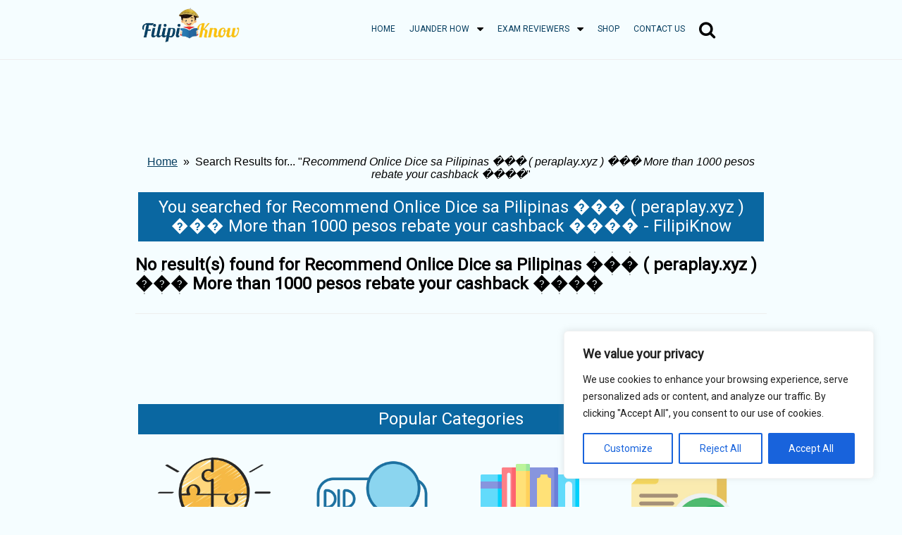

--- FILE ---
content_type: text/html; charset=UTF-8
request_url: https://filipiknow.net/?s=Recommend%20Onlice%20Dice%20sa%20Pilipinas%20%EF%BF%BD%EF%BF%BD%EF%BF%BD%20(%20peraplay.xyz%20)%20%EF%BF%BD%EF%BF%BD%EF%BF%BD%20More%20than%201000%20pesos%20rebate%20your%20cashback%20%EF%BF%BD%EF%BF%BD%EF%BF%BD%EF%BF%BD
body_size: 22189
content:
<!DOCTYPE html><html lang="en-US" prefix="og: https://ogp.me/ns#"><head><meta charset="UTF-8"/>
<script>var __ezHttpConsent={setByCat:function(src,tagType,attributes,category,force,customSetScriptFn=null){var setScript=function(){if(force||window.ezTcfConsent[category]){if(typeof customSetScriptFn==='function'){customSetScriptFn();}else{var scriptElement=document.createElement(tagType);scriptElement.src=src;attributes.forEach(function(attr){for(var key in attr){if(attr.hasOwnProperty(key)){scriptElement.setAttribute(key,attr[key]);}}});var firstScript=document.getElementsByTagName(tagType)[0];firstScript.parentNode.insertBefore(scriptElement,firstScript);}}};if(force||(window.ezTcfConsent&&window.ezTcfConsent.loaded)){setScript();}else if(typeof getEzConsentData==="function"){getEzConsentData().then(function(ezTcfConsent){if(ezTcfConsent&&ezTcfConsent.loaded){setScript();}else{console.error("cannot get ez consent data");force=true;setScript();}});}else{force=true;setScript();console.error("getEzConsentData is not a function");}},};</script>
<script>var ezTcfConsent=window.ezTcfConsent?window.ezTcfConsent:{loaded:false,store_info:false,develop_and_improve_services:false,measure_ad_performance:false,measure_content_performance:false,select_basic_ads:false,create_ad_profile:false,select_personalized_ads:false,create_content_profile:false,select_personalized_content:false,understand_audiences:false,use_limited_data_to_select_content:false,};function getEzConsentData(){return new Promise(function(resolve){document.addEventListener("ezConsentEvent",function(event){var ezTcfConsent=event.detail.ezTcfConsent;resolve(ezTcfConsent);});});}</script>
<script>if(typeof _setEzCookies!=='function'){function _setEzCookies(ezConsentData){var cookies=window.ezCookieQueue;for(var i=0;i<cookies.length;i++){var cookie=cookies[i];if(ezConsentData&&ezConsentData.loaded&&ezConsentData[cookie.tcfCategory]){document.cookie=cookie.name+"="+cookie.value;}}}}
window.ezCookieQueue=window.ezCookieQueue||[];if(typeof addEzCookies!=='function'){function addEzCookies(arr){window.ezCookieQueue=[...window.ezCookieQueue,...arr];}}
addEzCookies([{name:"ezoab_545817",value:"mod21-c; Path=/; Domain=filipiknow.net; Max-Age=7200",tcfCategory:"store_info",isEzoic:"true",},{name:"ezosuibasgeneris-1",value:"b911cc6a-a596-4b50-4340-4e0cd655f6d5; Path=/; Domain=filipiknow.net; Expires=Mon, 18 Jan 2027 14:23:11 UTC; Secure; SameSite=None",tcfCategory:"understand_audiences",isEzoic:"true",}]);if(window.ezTcfConsent&&window.ezTcfConsent.loaded){_setEzCookies(window.ezTcfConsent);}else if(typeof getEzConsentData==="function"){getEzConsentData().then(function(ezTcfConsent){if(ezTcfConsent&&ezTcfConsent.loaded){_setEzCookies(window.ezTcfConsent);}else{console.error("cannot get ez consent data");_setEzCookies(window.ezTcfConsent);}});}else{console.error("getEzConsentData is not a function");_setEzCookies(window.ezTcfConsent);}</script><script type="text/javascript" data-ezscrex='false' data-cfasync='false'>window._ezaq = Object.assign({"edge_cache_status":12,"edge_response_time":4430,"url":"https://filipiknow.net/?s=Recommend%20Onlice%20Dice%20sa%20Pilipinas%20%EF%BF%BD%EF%BF%BD%EF%BF%BD%20(%20peraplay.xyz%20)%20%EF%BF%BD%EF%BF%BD%EF%BF%BD%20More%20than%201000%20pesos%20rebate%20your%20cashback%20%EF%BF%BD%EF%BF%BD%EF%BF%BD%EF%BF%BD"}, typeof window._ezaq !== "undefined" ? window._ezaq : {});</script><script type="text/javascript" data-ezscrex='false' data-cfasync='false'>window._ezaq = Object.assign({"ab_test_id":"mod21-c"}, typeof window._ezaq !== "undefined" ? window._ezaq : {});window.__ez=window.__ez||{};window.__ez.tf={};</script><script type="text/javascript" data-ezscrex='false' data-cfasync='false'>window.ezDisableAds = true;</script>
<script data-ezscrex='false' data-cfasync='false' data-pagespeed-no-defer>var __ez=__ez||{};__ez.stms=Date.now();__ez.evt={};__ez.script={};__ez.ck=__ez.ck||{};__ez.template={};__ez.template.isOrig=true;__ez.queue=__ez.queue||function(){var e=0,i=0,t=[],n=!1,o=[],r=[],s=!0,a=function(e,i,n,o,r,s,a){var l=arguments.length>7&&void 0!==arguments[7]?arguments[7]:window,d=this;this.name=e,this.funcName=i,this.parameters=null===n?null:w(n)?n:[n],this.isBlock=o,this.blockedBy=r,this.deleteWhenComplete=s,this.isError=!1,this.isComplete=!1,this.isInitialized=!1,this.proceedIfError=a,this.fWindow=l,this.isTimeDelay=!1,this.process=function(){f("... func = "+e),d.isInitialized=!0,d.isComplete=!0,f("... func.apply: "+e);var i=d.funcName.split("."),n=null,o=this.fWindow||window;i.length>3||(n=3===i.length?o[i[0]][i[1]][i[2]]:2===i.length?o[i[0]][i[1]]:o[d.funcName]),null!=n&&n.apply(null,this.parameters),!0===d.deleteWhenComplete&&delete t[e],!0===d.isBlock&&(f("----- F'D: "+d.name),m())}},l=function(e,i,t,n,o,r,s){var a=arguments.length>7&&void 0!==arguments[7]?arguments[7]:window,l=this;this.name=e,this.path=i,this.async=o,this.defer=r,this.isBlock=t,this.blockedBy=n,this.isInitialized=!1,this.isError=!1,this.isComplete=!1,this.proceedIfError=s,this.fWindow=a,this.isTimeDelay=!1,this.isPath=function(e){return"/"===e[0]&&"/"!==e[1]},this.getSrc=function(e){return void 0!==window.__ezScriptHost&&this.isPath(e)&&"banger.js"!==this.name?window.__ezScriptHost+e:e},this.process=function(){l.isInitialized=!0,f("... file = "+e);var i=this.fWindow?this.fWindow.document:document,t=i.createElement("script");t.src=this.getSrc(this.path),!0===o?t.async=!0:!0===r&&(t.defer=!0),t.onerror=function(){var e={url:window.location.href,name:l.name,path:l.path,user_agent:window.navigator.userAgent};"undefined"!=typeof _ezaq&&(e.pageview_id=_ezaq.page_view_id);var i=encodeURIComponent(JSON.stringify(e)),t=new XMLHttpRequest;t.open("GET","//g.ezoic.net/ezqlog?d="+i,!0),t.send(),f("----- ERR'D: "+l.name),l.isError=!0,!0===l.isBlock&&m()},t.onreadystatechange=t.onload=function(){var e=t.readyState;f("----- F'D: "+l.name),e&&!/loaded|complete/.test(e)||(l.isComplete=!0,!0===l.isBlock&&m())},i.getElementsByTagName("head")[0].appendChild(t)}},d=function(e,i){this.name=e,this.path="",this.async=!1,this.defer=!1,this.isBlock=!1,this.blockedBy=[],this.isInitialized=!0,this.isError=!1,this.isComplete=i,this.proceedIfError=!1,this.isTimeDelay=!1,this.process=function(){}};function c(e,i,n,s,a,d,c,u,f){var m=new l(e,i,n,s,a,d,c,f);!0===u?o[e]=m:r[e]=m,t[e]=m,h(m)}function h(e){!0!==u(e)&&0!=s&&e.process()}function u(e){if(!0===e.isTimeDelay&&!1===n)return f(e.name+" blocked = TIME DELAY!"),!0;if(w(e.blockedBy))for(var i=0;i<e.blockedBy.length;i++){var o=e.blockedBy[i];if(!1===t.hasOwnProperty(o))return f(e.name+" blocked = "+o),!0;if(!0===e.proceedIfError&&!0===t[o].isError)return!1;if(!1===t[o].isComplete)return f(e.name+" blocked = "+o),!0}return!1}function f(e){var i=window.location.href,t=new RegExp("[?&]ezq=([^&#]*)","i").exec(i);"1"===(t?t[1]:null)&&console.debug(e)}function m(){++e>200||(f("let's go"),p(o),p(r))}function p(e){for(var i in e)if(!1!==e.hasOwnProperty(i)){var t=e[i];!0===t.isComplete||u(t)||!0===t.isInitialized||!0===t.isError?!0===t.isError?f(t.name+": error"):!0===t.isComplete?f(t.name+": complete already"):!0===t.isInitialized&&f(t.name+": initialized already"):t.process()}}function w(e){return"[object Array]"==Object.prototype.toString.call(e)}return window.addEventListener("load",(function(){setTimeout((function(){n=!0,f("TDELAY -----"),m()}),5e3)}),!1),{addFile:c,addFileOnce:function(e,i,n,o,r,s,a,l,d){t[e]||c(e,i,n,o,r,s,a,l,d)},addDelayFile:function(e,i){var n=new l(e,i,!1,[],!1,!1,!0);n.isTimeDelay=!0,f(e+" ...  FILE! TDELAY"),r[e]=n,t[e]=n,h(n)},addFunc:function(e,n,s,l,d,c,u,f,m,p){!0===c&&(e=e+"_"+i++);var w=new a(e,n,s,l,d,u,f,p);!0===m?o[e]=w:r[e]=w,t[e]=w,h(w)},addDelayFunc:function(e,i,n){var o=new a(e,i,n,!1,[],!0,!0);o.isTimeDelay=!0,f(e+" ...  FUNCTION! TDELAY"),r[e]=o,t[e]=o,h(o)},items:t,processAll:m,setallowLoad:function(e){s=e},markLoaded:function(e){if(e&&0!==e.length){if(e in t){var i=t[e];!0===i.isComplete?f(i.name+" "+e+": error loaded duplicate"):(i.isComplete=!0,i.isInitialized=!0)}else t[e]=new d(e,!0);f("markLoaded dummyfile: "+t[e].name)}},logWhatsBlocked:function(){for(var e in t)!1!==t.hasOwnProperty(e)&&u(t[e])}}}();__ez.evt.add=function(e,t,n){e.addEventListener?e.addEventListener(t,n,!1):e.attachEvent?e.attachEvent("on"+t,n):e["on"+t]=n()},__ez.evt.remove=function(e,t,n){e.removeEventListener?e.removeEventListener(t,n,!1):e.detachEvent?e.detachEvent("on"+t,n):delete e["on"+t]};__ez.script.add=function(e){var t=document.createElement("script");t.src=e,t.async=!0,t.type="text/javascript",document.getElementsByTagName("head")[0].appendChild(t)};__ez.dot=__ez.dot||{};__ez.queue.addFileOnce('/detroitchicago/boise.js', '/detroitchicago/boise.js?gcb=195-0&cb=5', true, [], true, false, true, false);__ez.queue.addFileOnce('/parsonsmaize/abilene.js', '/parsonsmaize/abilene.js?gcb=195-0&cb=e80eca0cdb', true, [], true, false, true, false);__ez.queue.addFileOnce('/parsonsmaize/mulvane.js', '/parsonsmaize/mulvane.js?gcb=195-0&cb=e75e48eec0', true, ['/parsonsmaize/abilene.js'], true, false, true, false);__ez.queue.addFileOnce('/detroitchicago/birmingham.js', '/detroitchicago/birmingham.js?gcb=195-0&cb=539c47377c', true, ['/parsonsmaize/abilene.js'], true, false, true, false);</script>
<script data-ezscrex="false" type="text/javascript" data-cfasync="false">window._ezaq = Object.assign({"ad_cache_level":0,"adpicker_placement_cnt":0,"ai_placeholder_cache_level":0,"ai_placeholder_placement_cnt":-1,"domain":"filipiknow.net","domain_id":545817,"ezcache_level":1,"ezcache_skip_code":0,"has_bad_image":0,"has_bad_words":0,"is_sitespeed":0,"lt_cache_level":0,"response_size":91816,"response_size_orig":86057,"response_time_orig":6285,"template_id":5,"url":"https://filipiknow.net/?s=Recommend%20Onlice%20Dice%20sa%20Pilipinas%20%EF%BF%BD%EF%BF%BD%EF%BF%BD%20(%20peraplay.xyz%20)%20%EF%BF%BD%EF%BF%BD%EF%BF%BD%20More%20than%201000%20pesos%20rebate%20your%20cashback%20%EF%BF%BD%EF%BF%BD%EF%BF%BD%EF%BF%BD","word_count":0,"worst_bad_word_level":0}, typeof window._ezaq !== "undefined" ? window._ezaq : {});__ez.queue.markLoaded('ezaqBaseReady');</script>
<script type='text/javascript' data-ezscrex='false' data-cfasync='false'>
window.ezAnalyticsStatic = true;

function analyticsAddScript(script) {
	var ezDynamic = document.createElement('script');
	ezDynamic.type = 'text/javascript';
	ezDynamic.innerHTML = script;
	document.head.appendChild(ezDynamic);
}
function getCookiesWithPrefix() {
    var allCookies = document.cookie.split(';');
    var cookiesWithPrefix = {};

    for (var i = 0; i < allCookies.length; i++) {
        var cookie = allCookies[i].trim();

        for (var j = 0; j < arguments.length; j++) {
            var prefix = arguments[j];
            if (cookie.indexOf(prefix) === 0) {
                var cookieParts = cookie.split('=');
                var cookieName = cookieParts[0];
                var cookieValue = cookieParts.slice(1).join('=');
                cookiesWithPrefix[cookieName] = decodeURIComponent(cookieValue);
                break; // Once matched, no need to check other prefixes
            }
        }
    }

    return cookiesWithPrefix;
}
function productAnalytics() {
	var d = {"pr":[6],"omd5":"a7552cae7862eaeda32bde748e743814","nar":"risk score"};
	d.u = _ezaq.url;
	d.p = _ezaq.page_view_id;
	d.v = _ezaq.visit_uuid;
	d.ab = _ezaq.ab_test_id;
	d.e = JSON.stringify(_ezaq);
	d.ref = document.referrer;
	d.c = getCookiesWithPrefix('active_template', 'ez', 'lp_');
	if(typeof ez_utmParams !== 'undefined') {
		d.utm = ez_utmParams;
	}

	var dataText = JSON.stringify(d);
	var xhr = new XMLHttpRequest();
	xhr.open('POST','/ezais/analytics?cb=1', true);
	xhr.onload = function () {
		if (xhr.status!=200) {
            return;
		}

        if(document.readyState !== 'loading') {
            analyticsAddScript(xhr.response);
            return;
        }

        var eventFunc = function() {
            if(document.readyState === 'loading') {
                return;
            }
            document.removeEventListener('readystatechange', eventFunc, false);
            analyticsAddScript(xhr.response);
        };

        document.addEventListener('readystatechange', eventFunc, false);
	};
	xhr.setRequestHeader('Content-Type','text/plain');
	xhr.send(dataText);
}
__ez.queue.addFunc("productAnalytics", "productAnalytics", null, true, ['ezaqBaseReady'], false, false, false, true);
</script><base href="https://filipiknow.net/?s=Recommend+Onlice+Dice+sa+Pilipinas+%EF%BF%BD%EF%BF%BD%EF%BF%BD+%28+peraplay.xyz+%29+%EF%BF%BD%EF%BF%BD%EF%BF%BD+More+than+1000+pesos+rebate+your+cashback+%EF%BF%BD%EF%BF%BD%EF%BF%BD%EF%BF%BD"/>
    
    <meta name="viewport" content="width=device-width, initial-scale=1"/>
    
<!-- Search Engine Optimization by Rank Math - https://rankmath.com/ -->
<title>You searched for Recommend Onlice Dice sa Pilipinas ��� ( peraplay.xyz ) ��� More than 1000 pesos rebate your cashback ���� - FilipiKnow</title>
<meta name="robots" content="follow, noindex"/>
<meta property="og:locale" content="en_US"/>
<meta property="og:type" content="article"/>
<meta property="og:title" content="You searched for Recommend Onlice Dice sa Pilipinas ��� ( peraplay.xyz ) ��� More than 1000 pesos rebate your cashback ���� - FilipiKnow"/>
<meta property="og:url" content="https://filipiknow.net/search/Recommend+Onlice+Dice+sa+Pilipinas+%EF%BF%BD%EF%BF%BD%EF%BF%BD+%28+peraplay.xyz+%29+%EF%BF%BD%EF%BF%BD%EF%BF%BD+More+than+1000+pesos+rebate+your+cashback+%EF%BF%BD%EF%BF%BD%EF%BF%BD%EF%BF%BD/"/>
<meta property="og:site_name" content="FilipiKnow"/>
<meta property="og:image" content="https://filipiknow.net/wp-content/uploads/2022/12/filipiknow-original-logo.png"/>
<meta property="og:image:secure_url" content="https://filipiknow.net/wp-content/uploads/2022/12/filipiknow-original-logo.png"/>
<meta property="og:image:width" content="480"/>
<meta property="og:image:height" content="270"/>
<meta property="og:image:type" content="image/png"/>
<meta name="twitter:card" content="summary_large_image"/>
<meta name="twitter:title" content="You searched for Recommend Onlice Dice sa Pilipinas ��� ( peraplay.xyz ) ��� More than 1000 pesos rebate your cashback ���� - FilipiKnow"/>
<meta name="twitter:site" content="@cryptic0614"/>
<meta name="twitter:image" content="https://filipiknow.net/wp-content/uploads/2022/12/filipiknow-original-logo.png"/>
<script type="application/ld+json" class="rank-math-schema">{"@context":"https://schema.org","@graph":[{"@type":"Person","@id":"https://filipiknow.net/#person","name":"FilipiKnow","sameAs":["https://twitter.com/cryptic0614"],"image":{"@type":"ImageObject","@id":"https://filipiknow.net/#logo","url":"https://filipiknow.net/wp-content/uploads/2022/12/Ellipse-2.png","contentUrl":"https://filipiknow.net/wp-content/uploads/2022/12/Ellipse-2.png","caption":"FilipiKnow","inLanguage":"en-US","width":"104","height":"104"}},{"@type":"WebSite","@id":"https://filipiknow.net/#website","url":"https://filipiknow.net","name":"FilipiKnow","alternateName":"FilipiKnow","publisher":{"@id":"https://filipiknow.net/#person"},"inLanguage":"en-US"},{"@type":"SearchResultsPage","@id":"https://filipiknow.net/search/Recommend+Onlice+Dice+sa+Pilipinas+%EF%BF%BD%EF%BF%BD%EF%BF%BD+%28+peraplay.xyz+%29+%EF%BF%BD%EF%BF%BD%EF%BF%BD+More+than+1000+pesos+rebate+your+cashback+%EF%BF%BD%EF%BF%BD%EF%BF%BD%EF%BF%BD/#webpage","url":"https://filipiknow.net/search/Recommend+Onlice+Dice+sa+Pilipinas+%EF%BF%BD%EF%BF%BD%EF%BF%BD+%28+peraplay.xyz+%29+%EF%BF%BD%EF%BF%BD%EF%BF%BD+More+than+1000+pesos+rebate+your+cashback+%EF%BF%BD%EF%BF%BD%EF%BF%BD%EF%BF%BD/","name":"You searched for Recommend Onlice Dice sa Pilipinas \ufffd\ufffd\ufffd ( peraplay.xyz ) \ufffd\ufffd\ufffd More than 1000 pesos rebate your cashback \ufffd\ufffd\ufffd\ufffd - FilipiKnow","isPartOf":{"@id":"https://filipiknow.net/#website"},"inLanguage":"en-US"}]}</script>
<!-- /Rank Math WordPress SEO plugin -->

<style id="wp-img-auto-sizes-contain-inline-css" type="text/css">
img:is([sizes=auto i],[sizes^="auto," i]){contain-intrinsic-size:3000px 1500px}
/*# sourceURL=wp-img-auto-sizes-contain-inline-css */
</style>
<link rel="stylesheet" id="wp-block-library-css" href="//filipiknow.net/wp-includes/css/dist/block-library/style.min.css?ver=6.9" type="text/css" media="all"/>
<link rel="stylesheet" id="wc-blocks-style-css" href="//filipiknow.net/wp-content/plugins/woocommerce/assets/client/blocks/wc-blocks.css?ver=wc-9.8.6" type="text/css" media="all"/>
<style id="global-styles-inline-css" type="text/css">
:root{--wp--preset--aspect-ratio--square: 1;--wp--preset--aspect-ratio--4-3: 4/3;--wp--preset--aspect-ratio--3-4: 3/4;--wp--preset--aspect-ratio--3-2: 3/2;--wp--preset--aspect-ratio--2-3: 2/3;--wp--preset--aspect-ratio--16-9: 16/9;--wp--preset--aspect-ratio--9-16: 9/16;--wp--preset--color--black: #000000;--wp--preset--color--cyan-bluish-gray: #abb8c3;--wp--preset--color--white: #ffffff;--wp--preset--color--pale-pink: #f78da7;--wp--preset--color--vivid-red: #cf2e2e;--wp--preset--color--luminous-vivid-orange: #ff6900;--wp--preset--color--luminous-vivid-amber: #fcb900;--wp--preset--color--light-green-cyan: #7bdcb5;--wp--preset--color--vivid-green-cyan: #00d084;--wp--preset--color--pale-cyan-blue: #8ed1fc;--wp--preset--color--vivid-cyan-blue: #0693e3;--wp--preset--color--vivid-purple: #9b51e0;--wp--preset--color--transparent: transparent;--wp--preset--gradient--vivid-cyan-blue-to-vivid-purple: linear-gradient(135deg,rgb(6,147,227) 0%,rgb(155,81,224) 100%);--wp--preset--gradient--light-green-cyan-to-vivid-green-cyan: linear-gradient(135deg,rgb(122,220,180) 0%,rgb(0,208,130) 100%);--wp--preset--gradient--luminous-vivid-amber-to-luminous-vivid-orange: linear-gradient(135deg,rgb(252,185,0) 0%,rgb(255,105,0) 100%);--wp--preset--gradient--luminous-vivid-orange-to-vivid-red: linear-gradient(135deg,rgb(255,105,0) 0%,rgb(207,46,46) 100%);--wp--preset--gradient--very-light-gray-to-cyan-bluish-gray: linear-gradient(135deg,rgb(238,238,238) 0%,rgb(169,184,195) 100%);--wp--preset--gradient--cool-to-warm-spectrum: linear-gradient(135deg,rgb(74,234,220) 0%,rgb(151,120,209) 20%,rgb(207,42,186) 40%,rgb(238,44,130) 60%,rgb(251,105,98) 80%,rgb(254,248,76) 100%);--wp--preset--gradient--blush-light-purple: linear-gradient(135deg,rgb(255,206,236) 0%,rgb(152,150,240) 100%);--wp--preset--gradient--blush-bordeaux: linear-gradient(135deg,rgb(254,205,165) 0%,rgb(254,45,45) 50%,rgb(107,0,62) 100%);--wp--preset--gradient--luminous-dusk: linear-gradient(135deg,rgb(255,203,112) 0%,rgb(199,81,192) 50%,rgb(65,88,208) 100%);--wp--preset--gradient--pale-ocean: linear-gradient(135deg,rgb(255,245,203) 0%,rgb(182,227,212) 50%,rgb(51,167,181) 100%);--wp--preset--gradient--electric-grass: linear-gradient(135deg,rgb(202,248,128) 0%,rgb(113,206,126) 100%);--wp--preset--gradient--midnight: linear-gradient(135deg,rgb(2,3,129) 0%,rgb(40,116,252) 100%);--wp--preset--font-size--small: 13px;--wp--preset--font-size--medium: 20px;--wp--preset--font-size--large: 36px;--wp--preset--font-size--x-large: 42px;--wp--preset--spacing--20: 0.44rem;--wp--preset--spacing--30: 0.67rem;--wp--preset--spacing--40: 1rem;--wp--preset--spacing--50: 1.5rem;--wp--preset--spacing--60: 2.25rem;--wp--preset--spacing--70: 3.38rem;--wp--preset--spacing--80: 5.06rem;--wp--preset--shadow--natural: 6px 6px 9px rgba(0, 0, 0, 0.2);--wp--preset--shadow--deep: 12px 12px 50px rgba(0, 0, 0, 0.4);--wp--preset--shadow--sharp: 6px 6px 0px rgba(0, 0, 0, 0.2);--wp--preset--shadow--outlined: 6px 6px 0px -3px rgb(255, 255, 255), 6px 6px rgb(0, 0, 0);--wp--preset--shadow--crisp: 6px 6px 0px rgb(0, 0, 0);}:where(.is-layout-flex){gap: 0.5em;}:where(.is-layout-grid){gap: 0.5em;}body .is-layout-flex{display: flex;}.is-layout-flex{flex-wrap: wrap;align-items: center;}.is-layout-flex > :is(*, div){margin: 0;}body .is-layout-grid{display: grid;}.is-layout-grid > :is(*, div){margin: 0;}:where(.wp-block-columns.is-layout-flex){gap: 2em;}:where(.wp-block-columns.is-layout-grid){gap: 2em;}:where(.wp-block-post-template.is-layout-flex){gap: 1.25em;}:where(.wp-block-post-template.is-layout-grid){gap: 1.25em;}.has-black-color{color: var(--wp--preset--color--black) !important;}.has-cyan-bluish-gray-color{color: var(--wp--preset--color--cyan-bluish-gray) !important;}.has-white-color{color: var(--wp--preset--color--white) !important;}.has-pale-pink-color{color: var(--wp--preset--color--pale-pink) !important;}.has-vivid-red-color{color: var(--wp--preset--color--vivid-red) !important;}.has-luminous-vivid-orange-color{color: var(--wp--preset--color--luminous-vivid-orange) !important;}.has-luminous-vivid-amber-color{color: var(--wp--preset--color--luminous-vivid-amber) !important;}.has-light-green-cyan-color{color: var(--wp--preset--color--light-green-cyan) !important;}.has-vivid-green-cyan-color{color: var(--wp--preset--color--vivid-green-cyan) !important;}.has-pale-cyan-blue-color{color: var(--wp--preset--color--pale-cyan-blue) !important;}.has-vivid-cyan-blue-color{color: var(--wp--preset--color--vivid-cyan-blue) !important;}.has-vivid-purple-color{color: var(--wp--preset--color--vivid-purple) !important;}.has-transparent-color{color: var(--wp--preset--color--transparent) !important;}.has-black-background-color{background-color: var(--wp--preset--color--black) !important;}.has-cyan-bluish-gray-background-color{background-color: var(--wp--preset--color--cyan-bluish-gray) !important;}.has-white-background-color{background-color: var(--wp--preset--color--white) !important;}.has-pale-pink-background-color{background-color: var(--wp--preset--color--pale-pink) !important;}.has-vivid-red-background-color{background-color: var(--wp--preset--color--vivid-red) !important;}.has-luminous-vivid-orange-background-color{background-color: var(--wp--preset--color--luminous-vivid-orange) !important;}.has-luminous-vivid-amber-background-color{background-color: var(--wp--preset--color--luminous-vivid-amber) !important;}.has-light-green-cyan-background-color{background-color: var(--wp--preset--color--light-green-cyan) !important;}.has-vivid-green-cyan-background-color{background-color: var(--wp--preset--color--vivid-green-cyan) !important;}.has-pale-cyan-blue-background-color{background-color: var(--wp--preset--color--pale-cyan-blue) !important;}.has-vivid-cyan-blue-background-color{background-color: var(--wp--preset--color--vivid-cyan-blue) !important;}.has-vivid-purple-background-color{background-color: var(--wp--preset--color--vivid-purple) !important;}.has-transparent-background-color{background-color: var(--wp--preset--color--transparent) !important;}.has-black-border-color{border-color: var(--wp--preset--color--black) !important;}.has-cyan-bluish-gray-border-color{border-color: var(--wp--preset--color--cyan-bluish-gray) !important;}.has-white-border-color{border-color: var(--wp--preset--color--white) !important;}.has-pale-pink-border-color{border-color: var(--wp--preset--color--pale-pink) !important;}.has-vivid-red-border-color{border-color: var(--wp--preset--color--vivid-red) !important;}.has-luminous-vivid-orange-border-color{border-color: var(--wp--preset--color--luminous-vivid-orange) !important;}.has-luminous-vivid-amber-border-color{border-color: var(--wp--preset--color--luminous-vivid-amber) !important;}.has-light-green-cyan-border-color{border-color: var(--wp--preset--color--light-green-cyan) !important;}.has-vivid-green-cyan-border-color{border-color: var(--wp--preset--color--vivid-green-cyan) !important;}.has-pale-cyan-blue-border-color{border-color: var(--wp--preset--color--pale-cyan-blue) !important;}.has-vivid-cyan-blue-border-color{border-color: var(--wp--preset--color--vivid-cyan-blue) !important;}.has-vivid-purple-border-color{border-color: var(--wp--preset--color--vivid-purple) !important;}.has-transparent-border-color{border-color: var(--wp--preset--color--transparent) !important;}.has-vivid-cyan-blue-to-vivid-purple-gradient-background{background: var(--wp--preset--gradient--vivid-cyan-blue-to-vivid-purple) !important;}.has-light-green-cyan-to-vivid-green-cyan-gradient-background{background: var(--wp--preset--gradient--light-green-cyan-to-vivid-green-cyan) !important;}.has-luminous-vivid-amber-to-luminous-vivid-orange-gradient-background{background: var(--wp--preset--gradient--luminous-vivid-amber-to-luminous-vivid-orange) !important;}.has-luminous-vivid-orange-to-vivid-red-gradient-background{background: var(--wp--preset--gradient--luminous-vivid-orange-to-vivid-red) !important;}.has-very-light-gray-to-cyan-bluish-gray-gradient-background{background: var(--wp--preset--gradient--very-light-gray-to-cyan-bluish-gray) !important;}.has-cool-to-warm-spectrum-gradient-background{background: var(--wp--preset--gradient--cool-to-warm-spectrum) !important;}.has-blush-light-purple-gradient-background{background: var(--wp--preset--gradient--blush-light-purple) !important;}.has-blush-bordeaux-gradient-background{background: var(--wp--preset--gradient--blush-bordeaux) !important;}.has-luminous-dusk-gradient-background{background: var(--wp--preset--gradient--luminous-dusk) !important;}.has-pale-ocean-gradient-background{background: var(--wp--preset--gradient--pale-ocean) !important;}.has-electric-grass-gradient-background{background: var(--wp--preset--gradient--electric-grass) !important;}.has-midnight-gradient-background{background: var(--wp--preset--gradient--midnight) !important;}.has-small-font-size{font-size: var(--wp--preset--font-size--small) !important;}.has-medium-font-size{font-size: var(--wp--preset--font-size--medium) !important;}.has-large-font-size{font-size: var(--wp--preset--font-size--large) !important;}.has-x-large-font-size{font-size: var(--wp--preset--font-size--x-large) !important;}
/*# sourceURL=global-styles-inline-css */
</style>

<style id="classic-theme-styles-inline-css" type="text/css">
/*! This file is auto-generated */
.wp-block-button__link{color:#fff;background-color:#32373c;border-radius:9999px;box-shadow:none;text-decoration:none;padding:calc(.667em + 2px) calc(1.333em + 2px);font-size:1.125em}.wp-block-file__button{background:#32373c;color:#fff;text-decoration:none}
/*# sourceURL=/wp-includes/css/classic-themes.min.css */
</style>
<link rel="stylesheet" id="sbw-wc-plugin-styles-css" href="//filipiknow.net/wp-content/plugins/buy-now-button-for-woocommerce//public/css/buy-now-button-for-woocommerce.css?ver=6.9" type="text/css" media="all"/>
<link rel="stylesheet" id="woo-ajax-search-css" href="//filipiknow.net/wp-content/plugins/woo_ajax_search/style.css?ver=1.1.9" type="text/css" media="all"/>
<link rel="stylesheet" id="brands-styles-css" href="//filipiknow.net/wp-content/plugins/woocommerce/assets/css/brands.css?ver=9.8.6" type="text/css" media="all"/>
<link rel="stylesheet" id="lazyload-video-css-css" href="//filipiknow.net/wp-content/plugins/lazy-load-for-videos/public/css/lazyload-shared.css?ver=2.18.9" type="text/css" media="all"/>
<style id="lazyload-video-css-inline-css" type="text/css">
.entry-content a.lazy-load-youtube, a.lazy-load-youtube, .lazy-load-vimeo{ background-size: cover; }.titletext.youtube { display: none; }.lazy-load-div:before { content: "\25B6"; text-shadow: 0px 0px 60px rgba(0,0,0,0.8); }
/*# sourceURL=lazyload-video-css-inline-css */
</style>
<link rel="stylesheet" id="wpc-filter-everything-css" href="//filipiknow.net/wp-content/plugins/filter-everything/assets/css/filter-everything.min.css?ver=1.9.0" type="text/css" media="all"/>
<link rel="stylesheet" id="wpc-filter-everything-custom-css" href="//filipiknow.net/wp-content/uploads/cache/filter-everything/749e4b0f81c327b230eee72e40e30c81.css?ver=6.9" type="text/css" media="all"/>
<script type="text/javascript" id="cookie-law-info-js-extra">
/* <![CDATA[ */
var _ckyConfig = {"_ipData":[],"_assetsURL":"https://filipiknow.net/wp-content/plugins/cookie-law-info/lite/frontend/images/","_publicURL":"https://filipiknow.net","_expiry":"365","_categories":[{"name":"Necessary","slug":"necessary","isNecessary":true,"ccpaDoNotSell":true,"cookies":[],"active":true,"defaultConsent":{"gdpr":true,"ccpa":true}},{"name":"Functional","slug":"functional","isNecessary":false,"ccpaDoNotSell":true,"cookies":[],"active":true,"defaultConsent":{"gdpr":false,"ccpa":false}},{"name":"Analytics","slug":"analytics","isNecessary":false,"ccpaDoNotSell":true,"cookies":[],"active":true,"defaultConsent":{"gdpr":false,"ccpa":false}},{"name":"Performance","slug":"performance","isNecessary":false,"ccpaDoNotSell":true,"cookies":[],"active":true,"defaultConsent":{"gdpr":false,"ccpa":false}},{"name":"Advertisement","slug":"advertisement","isNecessary":false,"ccpaDoNotSell":true,"cookies":[],"active":true,"defaultConsent":{"gdpr":false,"ccpa":false}}],"_activeLaw":"gdpr","_rootDomain":"","_block":"1","_showBanner":"1","_bannerConfig":{"settings":{"type":"box","preferenceCenterType":"popup","position":"bottom-right","applicableLaw":"gdpr"},"behaviours":{"reloadBannerOnAccept":false,"loadAnalyticsByDefault":false,"animations":{"onLoad":"animate","onHide":"sticky"}},"config":{"revisitConsent":{"status":true,"tag":"revisit-consent","position":"bottom-left","meta":{"url":"#"},"styles":{"background-color":"#0056A7"},"elements":{"title":{"type":"text","tag":"revisit-consent-title","status":true,"styles":{"color":"#0056a7"}}}},"preferenceCenter":{"toggle":{"status":true,"tag":"detail-category-toggle","type":"toggle","states":{"active":{"styles":{"background-color":"#1863DC"}},"inactive":{"styles":{"background-color":"#D0D5D2"}}}}},"categoryPreview":{"status":false,"toggle":{"status":true,"tag":"detail-category-preview-toggle","type":"toggle","states":{"active":{"styles":{"background-color":"#1863DC"}},"inactive":{"styles":{"background-color":"#D0D5D2"}}}}},"videoPlaceholder":{"status":true,"styles":{"background-color":"#000000","border-color":"#000000","color":"#ffffff"}},"readMore":{"status":false,"tag":"readmore-button","type":"link","meta":{"noFollow":true,"newTab":true},"styles":{"color":"#1863DC","background-color":"transparent","border-color":"transparent"}},"auditTable":{"status":true},"optOption":{"status":true,"toggle":{"status":true,"tag":"optout-option-toggle","type":"toggle","states":{"active":{"styles":{"background-color":"#1863dc"}},"inactive":{"styles":{"background-color":"#FFFFFF"}}}}}}},"_version":"3.3.1","_logConsent":"1","_tags":[{"tag":"accept-button","styles":{"color":"#FFFFFF","background-color":"#1863DC","border-color":"#1863DC"}},{"tag":"reject-button","styles":{"color":"#1863DC","background-color":"transparent","border-color":"#1863DC"}},{"tag":"settings-button","styles":{"color":"#1863DC","background-color":"transparent","border-color":"#1863DC"}},{"tag":"readmore-button","styles":{"color":"#1863DC","background-color":"transparent","border-color":"transparent"}},{"tag":"donotsell-button","styles":{"color":"#1863DC","background-color":"transparent","border-color":"transparent"}},{"tag":"accept-button","styles":{"color":"#FFFFFF","background-color":"#1863DC","border-color":"#1863DC"}},{"tag":"revisit-consent","styles":{"background-color":"#0056A7"}}],"_shortCodes":[{"key":"cky_readmore","content":"\u003Ca href=\"#\" class=\"cky-policy\" aria-label=\"Cookie Policy\" target=\"_blank\" rel=\"noopener\" data-cky-tag=\"readmore-button\"\u003ECookie Policy\u003C/a\u003E","tag":"readmore-button","status":false,"attributes":{"rel":"nofollow","target":"_blank"}},{"key":"cky_show_desc","content":"\u003Cbutton class=\"cky-show-desc-btn\" data-cky-tag=\"show-desc-button\" aria-label=\"Show more\"\u003EShow more\u003C/button\u003E","tag":"show-desc-button","status":true,"attributes":[]},{"key":"cky_hide_desc","content":"\u003Cbutton class=\"cky-show-desc-btn\" data-cky-tag=\"hide-desc-button\" aria-label=\"Show less\"\u003EShow less\u003C/button\u003E","tag":"hide-desc-button","status":true,"attributes":[]},{"key":"cky_category_toggle_label","content":"[cky_{{status}}_category_label] [cky_preference_{{category_slug}}_title]","tag":"","status":true,"attributes":[]},{"key":"cky_enable_category_label","content":"Enable","tag":"","status":true,"attributes":[]},{"key":"cky_disable_category_label","content":"Disable","tag":"","status":true,"attributes":[]},{"key":"cky_video_placeholder","content":"\u003Cdiv class=\"video-placeholder-normal\" data-cky-tag=\"video-placeholder\" id=\"[UNIQUEID]\"\u003E\u003Cp class=\"video-placeholder-text-normal\" data-cky-tag=\"placeholder-title\"\u003EPlease accept cookies to access this content\u003C/p\u003E\u003C/div\u003E","tag":"","status":true,"attributes":[]},{"key":"cky_enable_optout_label","content":"Enable","tag":"","status":true,"attributes":[]},{"key":"cky_disable_optout_label","content":"Disable","tag":"","status":true,"attributes":[]},{"key":"cky_optout_toggle_label","content":"[cky_{{status}}_optout_label] [cky_optout_option_title]","tag":"","status":true,"attributes":[]},{"key":"cky_optout_option_title","content":"Do Not Sell or Share My Personal Information","tag":"","status":true,"attributes":[]},{"key":"cky_optout_close_label","content":"Close","tag":"","status":true,"attributes":[]},{"key":"cky_preference_close_label","content":"Close","tag":"","status":true,"attributes":[]}],"_rtl":"","_language":"en","_providersToBlock":[]};
var _ckyStyles = {"css":".cky-overlay{background: #000000; opacity: 0.4; position: fixed; top: 0; left: 0; width: 100%; height: 100%; z-index: 99999999;}.cky-hide{display: none;}.cky-btn-revisit-wrapper{display: flex; align-items: center; justify-content: center; background: #0056a7; width: 45px; height: 45px; border-radius: 50%; position: fixed; z-index: 999999; cursor: pointer;}.cky-revisit-bottom-left{bottom: 15px; left: 15px;}.cky-revisit-bottom-right{bottom: 15px; right: 15px;}.cky-btn-revisit-wrapper .cky-btn-revisit{display: flex; align-items: center; justify-content: center; background: none; border: none; cursor: pointer; position: relative; margin: 0; padding: 0;}.cky-btn-revisit-wrapper .cky-btn-revisit img{max-width: fit-content; margin: 0; height: 30px; width: 30px;}.cky-revisit-bottom-left:hover::before{content: attr(data-tooltip); position: absolute; background: #4e4b66; color: #ffffff; left: calc(100% + 7px); font-size: 12px; line-height: 16px; width: max-content; padding: 4px 8px; border-radius: 4px;}.cky-revisit-bottom-left:hover::after{position: absolute; content: \"\"; border: 5px solid transparent; left: calc(100% + 2px); border-left-width: 0; border-right-color: #4e4b66;}.cky-revisit-bottom-right:hover::before{content: attr(data-tooltip); position: absolute; background: #4e4b66; color: #ffffff; right: calc(100% + 7px); font-size: 12px; line-height: 16px; width: max-content; padding: 4px 8px; border-radius: 4px;}.cky-revisit-bottom-right:hover::after{position: absolute; content: \"\"; border: 5px solid transparent; right: calc(100% + 2px); border-right-width: 0; border-left-color: #4e4b66;}.cky-revisit-hide{display: none;}.cky-consent-container{position: fixed; width: 440px; box-sizing: border-box; z-index: 9999999; border-radius: 6px;}.cky-consent-container .cky-consent-bar{background: #ffffff; border: 1px solid; padding: 20px 26px; box-shadow: 0 -1px 10px 0 #acabab4d; border-radius: 6px;}.cky-box-bottom-left{bottom: 40px; left: 40px;}.cky-box-bottom-right{bottom: 40px; right: 40px;}.cky-box-top-left{top: 40px; left: 40px;}.cky-box-top-right{top: 40px; right: 40px;}.cky-custom-brand-logo-wrapper .cky-custom-brand-logo{width: 100px; height: auto; margin: 0 0 12px 0;}.cky-notice .cky-title{color: #212121; font-weight: 700; font-size: 18px; line-height: 24px; margin: 0 0 12px 0;}.cky-notice-des *,.cky-preference-content-wrapper *,.cky-accordion-header-des *,.cky-gpc-wrapper .cky-gpc-desc *{font-size: 14px;}.cky-notice-des{color: #212121; font-size: 14px; line-height: 24px; font-weight: 400;}.cky-notice-des img{height: 25px; width: 25px;}.cky-consent-bar .cky-notice-des p,.cky-gpc-wrapper .cky-gpc-desc p,.cky-preference-body-wrapper .cky-preference-content-wrapper p,.cky-accordion-header-wrapper .cky-accordion-header-des p,.cky-cookie-des-table li div:last-child p{color: inherit; margin-top: 0; overflow-wrap: break-word;}.cky-notice-des P:last-child,.cky-preference-content-wrapper p:last-child,.cky-cookie-des-table li div:last-child p:last-child,.cky-gpc-wrapper .cky-gpc-desc p:last-child{margin-bottom: 0;}.cky-notice-des a.cky-policy,.cky-notice-des button.cky-policy{font-size: 14px; color: #1863dc; white-space: nowrap; cursor: pointer; background: transparent; border: 1px solid; text-decoration: underline;}.cky-notice-des button.cky-policy{padding: 0;}.cky-notice-des a.cky-policy:focus-visible,.cky-notice-des button.cky-policy:focus-visible,.cky-preference-content-wrapper .cky-show-desc-btn:focus-visible,.cky-accordion-header .cky-accordion-btn:focus-visible,.cky-preference-header .cky-btn-close:focus-visible,.cky-switch input[type=\"checkbox\"]:focus-visible,.cky-footer-wrapper a:focus-visible,.cky-btn:focus-visible{outline: 2px solid #1863dc; outline-offset: 2px;}.cky-btn:focus:not(:focus-visible),.cky-accordion-header .cky-accordion-btn:focus:not(:focus-visible),.cky-preference-content-wrapper .cky-show-desc-btn:focus:not(:focus-visible),.cky-btn-revisit-wrapper .cky-btn-revisit:focus:not(:focus-visible),.cky-preference-header .cky-btn-close:focus:not(:focus-visible),.cky-consent-bar .cky-banner-btn-close:focus:not(:focus-visible){outline: 0;}button.cky-show-desc-btn:not(:hover):not(:active){color: #1863dc; background: transparent;}button.cky-accordion-btn:not(:hover):not(:active),button.cky-banner-btn-close:not(:hover):not(:active),button.cky-btn-revisit:not(:hover):not(:active),button.cky-btn-close:not(:hover):not(:active){background: transparent;}.cky-consent-bar button:hover,.cky-modal.cky-modal-open button:hover,.cky-consent-bar button:focus,.cky-modal.cky-modal-open button:focus{text-decoration: none;}.cky-notice-btn-wrapper{display: flex; justify-content: flex-start; align-items: center; flex-wrap: wrap; margin-top: 16px;}.cky-notice-btn-wrapper .cky-btn{text-shadow: none; box-shadow: none;}.cky-btn{flex: auto; max-width: 100%; font-size: 14px; font-family: inherit; line-height: 24px; padding: 8px; font-weight: 500; margin: 0 8px 0 0; border-radius: 2px; cursor: pointer; text-align: center; text-transform: none; min-height: 0;}.cky-btn:hover{opacity: 0.8;}.cky-btn-customize{color: #1863dc; background: transparent; border: 2px solid #1863dc;}.cky-btn-reject{color: #1863dc; background: transparent; border: 2px solid #1863dc;}.cky-btn-accept{background: #1863dc; color: #ffffff; border: 2px solid #1863dc;}.cky-btn:last-child{margin-right: 0;}@media (max-width: 576px){.cky-box-bottom-left{bottom: 0; left: 0;}.cky-box-bottom-right{bottom: 0; right: 0;}.cky-box-top-left{top: 0; left: 0;}.cky-box-top-right{top: 0; right: 0;}}@media (max-width: 440px){.cky-box-bottom-left, .cky-box-bottom-right, .cky-box-top-left, .cky-box-top-right{width: 100%; max-width: 100%;}.cky-consent-container .cky-consent-bar{padding: 20px 0;}.cky-custom-brand-logo-wrapper, .cky-notice .cky-title, .cky-notice-des, .cky-notice-btn-wrapper{padding: 0 24px;}.cky-notice-des{max-height: 40vh; overflow-y: scroll;}.cky-notice-btn-wrapper{flex-direction: column; margin-top: 0;}.cky-btn{width: 100%; margin: 10px 0 0 0;}.cky-notice-btn-wrapper .cky-btn-customize{order: 2;}.cky-notice-btn-wrapper .cky-btn-reject{order: 3;}.cky-notice-btn-wrapper .cky-btn-accept{order: 1; margin-top: 16px;}}@media (max-width: 352px){.cky-notice .cky-title{font-size: 16px;}.cky-notice-des *{font-size: 12px;}.cky-notice-des, .cky-btn{font-size: 12px;}}.cky-modal.cky-modal-open{display: flex; visibility: visible; -webkit-transform: translate(-50%, -50%); -moz-transform: translate(-50%, -50%); -ms-transform: translate(-50%, -50%); -o-transform: translate(-50%, -50%); transform: translate(-50%, -50%); top: 50%; left: 50%; transition: all 1s ease;}.cky-modal{box-shadow: 0 32px 68px rgba(0, 0, 0, 0.3); margin: 0 auto; position: fixed; max-width: 100%; background: #ffffff; top: 50%; box-sizing: border-box; border-radius: 6px; z-index: 999999999; color: #212121; -webkit-transform: translate(-50%, 100%); -moz-transform: translate(-50%, 100%); -ms-transform: translate(-50%, 100%); -o-transform: translate(-50%, 100%); transform: translate(-50%, 100%); visibility: hidden; transition: all 0s ease;}.cky-preference-center{max-height: 79vh; overflow: hidden; width: 845px; overflow: hidden; flex: 1 1 0; display: flex; flex-direction: column; border-radius: 6px;}.cky-preference-header{display: flex; align-items: center; justify-content: space-between; padding: 22px 24px; border-bottom: 1px solid;}.cky-preference-header .cky-preference-title{font-size: 18px; font-weight: 700; line-height: 24px;}.cky-preference-header .cky-btn-close{margin: 0; cursor: pointer; vertical-align: middle; padding: 0; background: none; border: none; width: auto; height: auto; min-height: 0; line-height: 0; text-shadow: none; box-shadow: none;}.cky-preference-header .cky-btn-close img{margin: 0; height: 10px; width: 10px;}.cky-preference-body-wrapper{padding: 0 24px; flex: 1; overflow: auto; box-sizing: border-box;}.cky-preference-content-wrapper,.cky-gpc-wrapper .cky-gpc-desc{font-size: 14px; line-height: 24px; font-weight: 400; padding: 12px 0;}.cky-preference-content-wrapper{border-bottom: 1px solid;}.cky-preference-content-wrapper img{height: 25px; width: 25px;}.cky-preference-content-wrapper .cky-show-desc-btn{font-size: 14px; font-family: inherit; color: #1863dc; text-decoration: none; line-height: 24px; padding: 0; margin: 0; white-space: nowrap; cursor: pointer; background: transparent; border-color: transparent; text-transform: none; min-height: 0; text-shadow: none; box-shadow: none;}.cky-accordion-wrapper{margin-bottom: 10px;}.cky-accordion{border-bottom: 1px solid;}.cky-accordion:last-child{border-bottom: none;}.cky-accordion .cky-accordion-item{display: flex; margin-top: 10px;}.cky-accordion .cky-accordion-body{display: none;}.cky-accordion.cky-accordion-active .cky-accordion-body{display: block; padding: 0 22px; margin-bottom: 16px;}.cky-accordion-header-wrapper{cursor: pointer; width: 100%;}.cky-accordion-item .cky-accordion-header{display: flex; justify-content: space-between; align-items: center;}.cky-accordion-header .cky-accordion-btn{font-size: 16px; font-family: inherit; color: #212121; line-height: 24px; background: none; border: none; font-weight: 700; padding: 0; margin: 0; cursor: pointer; text-transform: none; min-height: 0; text-shadow: none; box-shadow: none;}.cky-accordion-header .cky-always-active{color: #008000; font-weight: 600; line-height: 24px; font-size: 14px;}.cky-accordion-header-des{font-size: 14px; line-height: 24px; margin: 10px 0 16px 0;}.cky-accordion-chevron{margin-right: 22px; position: relative; cursor: pointer;}.cky-accordion-chevron-hide{display: none;}.cky-accordion .cky-accordion-chevron i::before{content: \"\"; position: absolute; border-right: 1.4px solid; border-bottom: 1.4px solid; border-color: inherit; height: 6px; width: 6px; -webkit-transform: rotate(-45deg); -moz-transform: rotate(-45deg); -ms-transform: rotate(-45deg); -o-transform: rotate(-45deg); transform: rotate(-45deg); transition: all 0.2s ease-in-out; top: 8px;}.cky-accordion.cky-accordion-active .cky-accordion-chevron i::before{-webkit-transform: rotate(45deg); -moz-transform: rotate(45deg); -ms-transform: rotate(45deg); -o-transform: rotate(45deg); transform: rotate(45deg);}.cky-audit-table{background: #f4f4f4; border-radius: 6px;}.cky-audit-table .cky-empty-cookies-text{color: inherit; font-size: 12px; line-height: 24px; margin: 0; padding: 10px;}.cky-audit-table .cky-cookie-des-table{font-size: 12px; line-height: 24px; font-weight: normal; padding: 15px 10px; border-bottom: 1px solid; border-bottom-color: inherit; margin: 0;}.cky-audit-table .cky-cookie-des-table:last-child{border-bottom: none;}.cky-audit-table .cky-cookie-des-table li{list-style-type: none; display: flex; padding: 3px 0;}.cky-audit-table .cky-cookie-des-table li:first-child{padding-top: 0;}.cky-cookie-des-table li div:first-child{width: 100px; font-weight: 600; word-break: break-word; word-wrap: break-word;}.cky-cookie-des-table li div:last-child{flex: 1; word-break: break-word; word-wrap: break-word; margin-left: 8px;}.cky-footer-shadow{display: block; width: 100%; height: 40px; background: linear-gradient(180deg, rgba(255, 255, 255, 0) 0%, #ffffff 100%); position: absolute; bottom: calc(100% - 1px);}.cky-footer-wrapper{position: relative;}.cky-prefrence-btn-wrapper{display: flex; flex-wrap: wrap; align-items: center; justify-content: center; padding: 22px 24px; border-top: 1px solid;}.cky-prefrence-btn-wrapper .cky-btn{flex: auto; max-width: 100%; text-shadow: none; box-shadow: none;}.cky-btn-preferences{color: #1863dc; background: transparent; border: 2px solid #1863dc;}.cky-preference-header,.cky-preference-body-wrapper,.cky-preference-content-wrapper,.cky-accordion-wrapper,.cky-accordion,.cky-accordion-wrapper,.cky-footer-wrapper,.cky-prefrence-btn-wrapper{border-color: inherit;}@media (max-width: 845px){.cky-modal{max-width: calc(100% - 16px);}}@media (max-width: 576px){.cky-modal{max-width: 100%;}.cky-preference-center{max-height: 100vh;}.cky-prefrence-btn-wrapper{flex-direction: column;}.cky-accordion.cky-accordion-active .cky-accordion-body{padding-right: 0;}.cky-prefrence-btn-wrapper .cky-btn{width: 100%; margin: 10px 0 0 0;}.cky-prefrence-btn-wrapper .cky-btn-reject{order: 3;}.cky-prefrence-btn-wrapper .cky-btn-accept{order: 1; margin-top: 0;}.cky-prefrence-btn-wrapper .cky-btn-preferences{order: 2;}}@media (max-width: 425px){.cky-accordion-chevron{margin-right: 15px;}.cky-notice-btn-wrapper{margin-top: 0;}.cky-accordion.cky-accordion-active .cky-accordion-body{padding: 0 15px;}}@media (max-width: 352px){.cky-preference-header .cky-preference-title{font-size: 16px;}.cky-preference-header{padding: 16px 24px;}.cky-preference-content-wrapper *, .cky-accordion-header-des *{font-size: 12px;}.cky-preference-content-wrapper, .cky-preference-content-wrapper .cky-show-more, .cky-accordion-header .cky-always-active, .cky-accordion-header-des, .cky-preference-content-wrapper .cky-show-desc-btn, .cky-notice-des a.cky-policy{font-size: 12px;}.cky-accordion-header .cky-accordion-btn{font-size: 14px;}}.cky-switch{display: flex;}.cky-switch input[type=\"checkbox\"]{position: relative; width: 44px; height: 24px; margin: 0; background: #d0d5d2; -webkit-appearance: none; border-radius: 50px; cursor: pointer; outline: 0; border: none; top: 0;}.cky-switch input[type=\"checkbox\"]:checked{background: #1863dc;}.cky-switch input[type=\"checkbox\"]:before{position: absolute; content: \"\"; height: 20px; width: 20px; left: 2px; bottom: 2px; border-radius: 50%; background-color: white; -webkit-transition: 0.4s; transition: 0.4s; margin: 0;}.cky-switch input[type=\"checkbox\"]:after{display: none;}.cky-switch input[type=\"checkbox\"]:checked:before{-webkit-transform: translateX(20px); -ms-transform: translateX(20px); transform: translateX(20px);}@media (max-width: 425px){.cky-switch input[type=\"checkbox\"]{width: 38px; height: 21px;}.cky-switch input[type=\"checkbox\"]:before{height: 17px; width: 17px;}.cky-switch input[type=\"checkbox\"]:checked:before{-webkit-transform: translateX(17px); -ms-transform: translateX(17px); transform: translateX(17px);}}.cky-consent-bar .cky-banner-btn-close{position: absolute; right: 9px; top: 5px; background: none; border: none; cursor: pointer; padding: 0; margin: 0; min-height: 0; line-height: 0; height: auto; width: auto; text-shadow: none; box-shadow: none;}.cky-consent-bar .cky-banner-btn-close img{height: 9px; width: 9px; margin: 0;}.cky-notice-group{font-size: 14px; line-height: 24px; font-weight: 400; color: #212121;}.cky-notice-btn-wrapper .cky-btn-do-not-sell{font-size: 14px; line-height: 24px; padding: 6px 0; margin: 0; font-weight: 500; background: none; border-radius: 2px; border: none; cursor: pointer; text-align: left; color: #1863dc; background: transparent; border-color: transparent; box-shadow: none; text-shadow: none;}.cky-consent-bar .cky-banner-btn-close:focus-visible,.cky-notice-btn-wrapper .cky-btn-do-not-sell:focus-visible,.cky-opt-out-btn-wrapper .cky-btn:focus-visible,.cky-opt-out-checkbox-wrapper input[type=\"checkbox\"].cky-opt-out-checkbox:focus-visible{outline: 2px solid #1863dc; outline-offset: 2px;}@media (max-width: 440px){.cky-consent-container{width: 100%;}}@media (max-width: 352px){.cky-notice-des a.cky-policy, .cky-notice-btn-wrapper .cky-btn-do-not-sell{font-size: 12px;}}.cky-opt-out-wrapper{padding: 12px 0;}.cky-opt-out-wrapper .cky-opt-out-checkbox-wrapper{display: flex; align-items: center;}.cky-opt-out-checkbox-wrapper .cky-opt-out-checkbox-label{font-size: 16px; font-weight: 700; line-height: 24px; margin: 0 0 0 12px; cursor: pointer;}.cky-opt-out-checkbox-wrapper input[type=\"checkbox\"].cky-opt-out-checkbox{background-color: #ffffff; border: 1px solid black; width: 20px; height: 18.5px; margin: 0; -webkit-appearance: none; position: relative; display: flex; align-items: center; justify-content: center; border-radius: 2px; cursor: pointer;}.cky-opt-out-checkbox-wrapper input[type=\"checkbox\"].cky-opt-out-checkbox:checked{background-color: #1863dc; border: none;}.cky-opt-out-checkbox-wrapper input[type=\"checkbox\"].cky-opt-out-checkbox:checked::after{left: 6px; bottom: 4px; width: 7px; height: 13px; border: solid #ffffff; border-width: 0 3px 3px 0; border-radius: 2px; -webkit-transform: rotate(45deg); -ms-transform: rotate(45deg); transform: rotate(45deg); content: \"\"; position: absolute; box-sizing: border-box;}.cky-opt-out-checkbox-wrapper.cky-disabled .cky-opt-out-checkbox-label,.cky-opt-out-checkbox-wrapper.cky-disabled input[type=\"checkbox\"].cky-opt-out-checkbox{cursor: no-drop;}.cky-gpc-wrapper{margin: 0 0 0 32px;}.cky-footer-wrapper .cky-opt-out-btn-wrapper{display: flex; flex-wrap: wrap; align-items: center; justify-content: center; padding: 22px 24px;}.cky-opt-out-btn-wrapper .cky-btn{flex: auto; max-width: 100%; text-shadow: none; box-shadow: none;}.cky-opt-out-btn-wrapper .cky-btn-cancel{border: 1px solid #dedfe0; background: transparent; color: #858585;}.cky-opt-out-btn-wrapper .cky-btn-confirm{background: #1863dc; color: #ffffff; border: 1px solid #1863dc;}@media (max-width: 352px){.cky-opt-out-checkbox-wrapper .cky-opt-out-checkbox-label{font-size: 14px;}.cky-gpc-wrapper .cky-gpc-desc, .cky-gpc-wrapper .cky-gpc-desc *{font-size: 12px;}.cky-opt-out-checkbox-wrapper input[type=\"checkbox\"].cky-opt-out-checkbox{width: 16px; height: 16px;}.cky-opt-out-checkbox-wrapper input[type=\"checkbox\"].cky-opt-out-checkbox:checked::after{left: 5px; bottom: 4px; width: 3px; height: 9px;}.cky-gpc-wrapper{margin: 0 0 0 28px;}}.video-placeholder-youtube{background-size: 100% 100%; background-position: center; background-repeat: no-repeat; background-color: #b2b0b059; position: relative; display: flex; align-items: center; justify-content: center; max-width: 100%;}.video-placeholder-text-youtube{text-align: center; align-items: center; padding: 10px 16px; background-color: #000000cc; color: #ffffff; border: 1px solid; border-radius: 2px; cursor: pointer;}.video-placeholder-normal{background-image: url(\"/wp-content/plugins/cookie-law-info/lite/frontend/images/placeholder.svg\"); background-size: 80px; background-position: center; background-repeat: no-repeat; background-color: #b2b0b059; position: relative; display: flex; align-items: flex-end; justify-content: center; max-width: 100%;}.video-placeholder-text-normal{align-items: center; padding: 10px 16px; text-align: center; border: 1px solid; border-radius: 2px; cursor: pointer;}.cky-rtl{direction: rtl; text-align: right;}.cky-rtl .cky-banner-btn-close{left: 9px; right: auto;}.cky-rtl .cky-notice-btn-wrapper .cky-btn:last-child{margin-right: 8px;}.cky-rtl .cky-notice-btn-wrapper .cky-btn:first-child{margin-right: 0;}.cky-rtl .cky-notice-btn-wrapper{margin-left: 0; margin-right: 15px;}.cky-rtl .cky-prefrence-btn-wrapper .cky-btn{margin-right: 8px;}.cky-rtl .cky-prefrence-btn-wrapper .cky-btn:first-child{margin-right: 0;}.cky-rtl .cky-accordion .cky-accordion-chevron i::before{border: none; border-left: 1.4px solid; border-top: 1.4px solid; left: 12px;}.cky-rtl .cky-accordion.cky-accordion-active .cky-accordion-chevron i::before{-webkit-transform: rotate(-135deg); -moz-transform: rotate(-135deg); -ms-transform: rotate(-135deg); -o-transform: rotate(-135deg); transform: rotate(-135deg);}@media (max-width: 768px){.cky-rtl .cky-notice-btn-wrapper{margin-right: 0;}}@media (max-width: 576px){.cky-rtl .cky-notice-btn-wrapper .cky-btn:last-child{margin-right: 0;}.cky-rtl .cky-prefrence-btn-wrapper .cky-btn{margin-right: 0;}.cky-rtl .cky-accordion.cky-accordion-active .cky-accordion-body{padding: 0 22px 0 0;}}@media (max-width: 425px){.cky-rtl .cky-accordion.cky-accordion-active .cky-accordion-body{padding: 0 15px 0 0;}}.cky-rtl .cky-opt-out-btn-wrapper .cky-btn{margin-right: 12px;}.cky-rtl .cky-opt-out-btn-wrapper .cky-btn:first-child{margin-right: 0;}.cky-rtl .cky-opt-out-checkbox-wrapper .cky-opt-out-checkbox-label{margin: 0 12px 0 0;}"};
//# sourceURL=cookie-law-info-js-extra
/* ]]> */
</script>
<script type="text/javascript" src="//filipiknow.net/wp-content/plugins/cookie-law-info/lite/frontend/js/script.min.js?ver=3.3.1" id="cookie-law-info-js"></script>
<script type="text/javascript" src="//filipiknow.net/wp-includes/js/jquery/jquery.min.js?ver=3.7.1" id="jquery-core-js"></script>
<link rel="https://api.w.org/" href="https://filipiknow.net/wp-json/"/><style id="cky-style-inline">[data-cky-tag]{visibility:hidden;}</style><!-- start Simple Custom CSS and JS -->
<script async="" src="https://pagead2.googlesyndication.com/pagead/js/adsbygoogle.js?client=ca-pub-2936725522524979" crossorigin="anonymous"></script>

<!-- end Simple Custom CSS and JS -->
<!-- start Simple Custom CSS and JS -->
<!-- Add HTML code to the header or the footer.

For example, you can use the following code for loading the jQuery library from Google CDN:
<script src="https://ajax.googleapis.com/ajax/libs/jquery/3.6.0/jquery.min.js"></script>

or the following one for loading the Bootstrap library from jsDelivr:
<link href="https://cdn.jsdelivr.net/npm/bootstrap@5.1.3/dist/css/bootstrap.min.css" rel="stylesheet" integrity="sha384-1BmE4kWBq78iYhFldvKuhfTAU6auU8tT94WrHftjDbrCEXSU1oBoqyl2QvZ6jIW3" crossorigin="anonymous">

-- End of the comment --> 

<style>
	.table-responsive{
		overflow-x: auto;
    	-webkit-overflow-scrolling: touch;
	}
	
	.table{
		caption-side: bottom;
    	border-collapse: collapse;
		width: 100%;
		margin-bottom: 1rem;
		color: #212529;
		vertical-align: top;
		border-color: #dee2e6;
	}
</style><!-- end Simple Custom CSS and JS -->
<!-- start Simple Custom CSS and JS -->
<!-- Google tag (gtag.js) -->
<script async="" src="https://www.googletagmanager.com/gtag/js?id=G-KDSEBWVKK4"></script>
<script>
  window.dataLayer = window.dataLayer || [];
  function gtag(){dataLayer.push(arguments);}
  gtag('js', new Date());

  gtag('config', 'G-KDSEBWVKK4');
</script><!-- end Simple Custom CSS and JS -->
<meta name="generator" content="Elementor 3.32.2; features: e_font_icon_svg, additional_custom_breakpoints; settings: css_print_method-external, google_font-enabled, font_display-swap"/>
<style type="text/css" id="filter-everything-inline-css">.wpc-orderby-select{width:100%}.wpc-filters-open-button-container{display:none}.wpc-debug-message{padding:16px;font-size:14px;border:1px dashed #ccc;margin-bottom:20px}.wpc-debug-title{visibility:hidden}.wpc-button-inner,.wpc-chip-content{display:flex;align-items:center}.wpc-icon-html-wrapper{position:relative;margin-right:10px;top:2px}.wpc-icon-html-wrapper span{display:block;height:1px;width:18px;border-radius:3px;background:#2c2d33;margin-bottom:4px;position:relative}span.wpc-icon-line-1:after,span.wpc-icon-line-2:after,span.wpc-icon-line-3:after{content:"";display:block;width:3px;height:3px;border:1px solid #2c2d33;background-color:#fff;position:absolute;top:-2px;box-sizing:content-box}span.wpc-icon-line-3:after{border-radius:50%;left:2px}span.wpc-icon-line-1:after{border-radius:50%;left:5px}span.wpc-icon-line-2:after{border-radius:50%;left:12px}body .wpc-filters-open-button-container a.wpc-filters-open-widget,body .wpc-filters-open-button-container a.wpc-open-close-filters-button{display:inline-block;text-align:left;border:1px solid #2c2d33;border-radius:2px;line-height:1.5;padding:7px 12px;background-color:transparent;color:#2c2d33;box-sizing:border-box;text-decoration:none!important;font-weight:400;transition:none;position:relative}@media screen and (max-width:768px){.wpc_show_bottom_widget .wpc-filters-open-button-container,.wpc_show_open_close_button .wpc-filters-open-button-container{display:block}.wpc_show_bottom_widget .wpc-filters-open-button-container{margin-top:1em;margin-bottom:1em}}</style>
			<style>
				.e-con.e-parent:nth-of-type(n+4):not(.e-lazyloaded):not(.e-no-lazyload),
				.e-con.e-parent:nth-of-type(n+4):not(.e-lazyloaded):not(.e-no-lazyload) * {
					background-image: none !important;
				}
				@media screen and (max-height: 1024px) {
					.e-con.e-parent:nth-of-type(n+3):not(.e-lazyloaded):not(.e-no-lazyload),
					.e-con.e-parent:nth-of-type(n+3):not(.e-lazyloaded):not(.e-no-lazyload) * {
						background-image: none !important;
					}
				}
				@media screen and (max-height: 640px) {
					.e-con.e-parent:nth-of-type(n+2):not(.e-lazyloaded):not(.e-no-lazyload),
					.e-con.e-parent:nth-of-type(n+2):not(.e-lazyloaded):not(.e-no-lazyload) * {
						background-image: none !important;
					}
				}
			</style>
			<link rel="icon" href="https://filipiknow.net/wp-content/uploads/2015/09/apple-icon-60x60.jpg" sizes="32x32"/>
<link rel="icon" href="https://filipiknow.net/wp-content/uploads/2015/09/apple-icon-60x60.jpg" sizes="192x192"/>
<link rel="apple-touch-icon" href="https://filipiknow.net/wp-content/uploads/2015/09/apple-icon-60x60.jpg"/>
<meta name="msapplication-TileImage" content="https://filipiknow.net/wp-content/uploads/2015/09/apple-icon-60x60.jpg"/>
    <link rel="stylesheet" href="https://filipiknow.net/wp-content/themes/filipiknow/css/tachyons.min.css"/>
    <link rel="stylesheet" href="https://filipiknow.net/wp-content/themes/filipiknow/css/style.css?t=115"/>
    <link rel="stylesheet" href="https://filipiknow.net/wp-content/themes/filipiknow/css/fork-awesome.css"/>
<script type='text/javascript'>
var ezoTemplate = 'orig_site';
var ezouid = '1';
var ezoFormfactor = '1';
</script><script data-ezscrex="false" type='text/javascript'>
var soc_app_id = '0';
var did = 545817;
var ezdomain = 'filipiknow.net';
var ezoicSearchable = 1;
</script></head>
<body class="search search-no-results wp-custom-logo wp-theme-filipiknow theme-filipiknow cbb-frontend filipiknow elementor-default elementor-kit-55697">
<header class="w-100 bb b--light-gray">
    <section class="w-70-ns ph2 w-100 w-100-m w-70-l center flex flex-wrap items-center">
        <aside class="w-20-ns w-80 w-80-m w-20-l">
            <a href="https://filipiknow.net/">
                <img class="logo" src="https://filipiknow.net/wp-content/uploads/2024/01/filipiknow_logo.png" alt="Filipiknow Logo"/>            </a>
        </aside>
        <aside class="w-70 justify-end db-ns dn-m db-l dn">
            <nav class="header_menu"><ul id="menu-final-menu" class="flex flex-wrap justify-end ttu"><li id="menu-item-29696" class="menu-item menu-item-type-post_type menu-item-object-page menu-item-home menu-item-29696"><a href="https://filipiknow.net/">Home</a></li>
<li id="menu-item-29703" class="menu-item menu-item-type-taxonomy menu-item-object-category menu-item-has-children menu-item-29703"><a href="https://filipiknow.net/category/how-tos-2/">Juander How</a>
<i class="fa fa-caret-down fa-lg toggle-submenu ml2"></i><ul class="submenu">
	<li id="menu-item-41682" class="menu-item menu-item-type-taxonomy menu-item-object-category menu-item-41682"><a href="https://filipiknow.net/category/how-tos-2/accounting-and-taxation/">Accounting and Taxation</a></li>
	<li id="menu-item-29704" class="menu-item menu-item-type-taxonomy menu-item-object-category menu-item-29704"><a href="https://filipiknow.net/category/how-tos-2/business-and-finance/">Business and Finance</a></li>
	<li id="menu-item-29705" class="menu-item menu-item-type-taxonomy menu-item-object-category menu-item-29705"><a href="https://filipiknow.net/category/how-tos-2/career-and-education/">Career and Education</a></li>
	<li id="menu-item-29707" class="menu-item menu-item-type-taxonomy menu-item-object-category menu-item-29707"><a href="https://filipiknow.net/category/how-tos-2/family-and-relationship/">Family and Relationship</a></li>
	<li id="menu-item-29708" class="menu-item menu-item-type-taxonomy menu-item-object-category menu-item-has-children menu-item-29708"><a href="https://filipiknow.net/category/how-tos-2/government-services/">Government Services</a>
	<i class="fa fa-caret-down fa-lg toggle-submenu ml2"></i><ul class="submenu">
		<li id="menu-item-29709" class="menu-item menu-item-type-taxonomy menu-item-object-category menu-item-29709"><a href="https://filipiknow.net/category/how-tos-2/government-services/bir/">BIR</a></li>
		<li id="menu-item-42064" class="menu-item menu-item-type-taxonomy menu-item-object-category menu-item-42064"><a href="https://filipiknow.net/category/how-tos-2/government-services/csc/">CSC</a></li>
		<li id="menu-item-30782" class="menu-item menu-item-type-taxonomy menu-item-object-category menu-item-30782"><a href="https://filipiknow.net/category/how-tos-2/government-services/ched/">CHED</a></li>
		<li id="menu-item-29710" class="menu-item menu-item-type-taxonomy menu-item-object-category menu-item-29710"><a href="https://filipiknow.net/category/how-tos-2/government-services/dfa/">DFA</a></li>
		<li id="menu-item-30783" class="menu-item menu-item-type-taxonomy menu-item-object-category menu-item-30783"><a href="https://filipiknow.net/category/how-tos-2/government-services/dost/">DOST</a></li>
		<li id="menu-item-29711" class="menu-item menu-item-type-taxonomy menu-item-object-category menu-item-29711"><a href="https://filipiknow.net/category/how-tos-2/government-services/dti/">DTI</a></li>
		<li id="menu-item-29712" class="menu-item menu-item-type-taxonomy menu-item-object-category menu-item-29712"><a href="https://filipiknow.net/category/how-tos-2/government-services/lto/">LTO</a></li>
		<li id="menu-item-29713" class="menu-item menu-item-type-taxonomy menu-item-object-category menu-item-29713"><a href="https://filipiknow.net/category/how-tos-2/government-services/nbi-pnp/">NBI/PNP</a></li>
		<li id="menu-item-29714" class="menu-item menu-item-type-taxonomy menu-item-object-category menu-item-29714"><a href="https://filipiknow.net/category/how-tos-2/government-services/nso-psa/">NSO/PSA</a></li>
		<li id="menu-item-29715" class="menu-item menu-item-type-taxonomy menu-item-object-category menu-item-29715"><a href="https://filipiknow.net/category/how-tos-2/government-services/pag-ibig/">Pag-IBIG</a></li>
		<li id="menu-item-43318" class="menu-item menu-item-type-taxonomy menu-item-object-category menu-item-43318"><a href="https://filipiknow.net/category/how-tos-2/government-services/pcso/">PCSO</a></li>
		<li id="menu-item-29716" class="menu-item menu-item-type-taxonomy menu-item-object-category menu-item-29716"><a href="https://filipiknow.net/category/how-tos-2/government-services/philhealth/">PhilHealth</a></li>
		<li id="menu-item-29717" class="menu-item menu-item-type-taxonomy menu-item-object-category menu-item-29717"><a href="https://filipiknow.net/category/how-tos-2/government-services/phlpost/">PHLPost</a></li>
		<li id="menu-item-29718" class="menu-item menu-item-type-taxonomy menu-item-object-category menu-item-29718"><a href="https://filipiknow.net/category/how-tos-2/government-services/poea/">POEA</a></li>
		<li id="menu-item-29719" class="menu-item menu-item-type-taxonomy menu-item-object-category menu-item-29719"><a href="https://filipiknow.net/category/how-tos-2/government-services/prc/">PRC</a></li>
		<li id="menu-item-29720" class="menu-item menu-item-type-taxonomy menu-item-object-category menu-item-29720"><a href="https://filipiknow.net/category/how-tos-2/government-services/sss/">SSS</a></li>
	</ul>
</li>
	<li id="menu-item-42592" class="menu-item menu-item-type-taxonomy menu-item-object-category menu-item-42592"><a href="https://filipiknow.net/category/how-tos-2/health-and-fitness/">Health and Fitness</a></li>
	<li id="menu-item-29721" class="menu-item menu-item-type-taxonomy menu-item-object-category menu-item-29721"><a href="https://filipiknow.net/category/how-tos-2/legal-matters/">Legal Matters</a></li>
	<li id="menu-item-29706" class="menu-item menu-item-type-taxonomy menu-item-object-category menu-item-29706"><a href="https://filipiknow.net/category/how-tos-2/computers-and-electronics/">Technology</a></li>
	<li id="menu-item-29722" class="menu-item menu-item-type-taxonomy menu-item-object-category menu-item-29722"><a href="https://filipiknow.net/category/how-tos-2/travel-and-leisure/">Travel and Leisure</a></li>
	<li id="menu-item-29723" class="menu-item menu-item-type-taxonomy menu-item-object-category menu-item-29723"><a href="https://filipiknow.net/category/how-tos-2/vehicles-and-transportation/">Vehicles and Transportation</a></li>
</ul>
</li>
<li id="menu-item-29724" class="menu-item menu-item-type-taxonomy menu-item-object-category menu-item-has-children menu-item-29724"><a href="https://filipiknow.net/category/reviewers/">Exam Reviewers</a>
<i class="fa fa-caret-down fa-lg toggle-submenu ml2"></i><ul class="submenu">
	<li id="menu-item-29700" class="menu-item menu-item-type-post_type menu-item-object-page menu-item-29700"><a href="https://filipiknow.net/civil-service-reviewer/">Civil Service Exam Reviewer</a></li>
	<li id="menu-item-41012" class="menu-item menu-item-type-post_type menu-item-object-page menu-item-41012"><a href="https://filipiknow.net/let-reviewer/">LET Reviewer</a></li>
	<li id="menu-item-40977" class="menu-item menu-item-type-post_type menu-item-object-page menu-item-40977"><a href="https://filipiknow.net/napolcom-reviewer/">NAPOLCOM Exam Reviewer</a></li>
	<li id="menu-item-29698" class="menu-item menu-item-type-post_type menu-item-object-page menu-item-29698"><a href="https://filipiknow.net/nmat-reviewer/">NMAT Reviewer</a></li>
	<li id="menu-item-41274" class="menu-item menu-item-type-post_type menu-item-object-page menu-item-41274"><a href="https://filipiknow.net/pma-reviewer/">PMA Reviewer</a></li>
	<li id="menu-item-29697" class="menu-item menu-item-type-post_type menu-item-object-page menu-item-29697"><a href="https://filipiknow.net/upcat-reviewer/">UPCAT Reviewer</a></li>
</ul>
</li>
<li id="menu-item-54467" class="menu-item menu-item-type-post_type menu-item-object-page menu-item-54467"><a href="https://filipiknow.net/shop/">Shop</a></li>
<li id="menu-item-29701" class="menu-item menu-item-type-post_type menu-item-object-page menu-item-29701"><a href="https://filipiknow.net/contact/">Contact Us</a></li>
</ul></nav>        </aside>
        <aside class="w-auto justify-end db-ns dn-m db-l dn">
            <i class="searchBtn link fa fa-search mr3"></i>
        </aside>
        <aside class="flex justify-end w-20 tr dn-l dn-ns db-m db ph2">
            <i class="searchBtn link fa fa-search mr3"></i>
            <i class="hamburgerBtn link fa fa-bars"></i>
        
    </aside></section>
    <aside class="menu_mobile w-100 bb b--light-gray dn">
        <nav class="header_menu_mobile"><ul id="menu-final-menu-1" class="flex flex-column ttu ph2"><li class="menu-item menu-item-type-post_type menu-item-object-page menu-item-home menu-item-29696"><a href="https://filipiknow.net/">Home</a></li>
<li class="menu-item menu-item-type-taxonomy menu-item-object-category menu-item-has-children menu-item-29703"><a href="https://filipiknow.net/category/how-tos-2/">Juander How</a>
<i class="fa fa-caret-down fa-lg toggle-submenu ml2"></i><ul class="submenu">
	<li class="menu-item menu-item-type-taxonomy menu-item-object-category menu-item-41682"><a href="https://filipiknow.net/category/how-tos-2/accounting-and-taxation/">Accounting and Taxation</a></li>
	<li class="menu-item menu-item-type-taxonomy menu-item-object-category menu-item-29704"><a href="https://filipiknow.net/category/how-tos-2/business-and-finance/">Business and Finance</a></li>
	<li class="menu-item menu-item-type-taxonomy menu-item-object-category menu-item-29705"><a href="https://filipiknow.net/category/how-tos-2/career-and-education/">Career and Education</a></li>
	<li class="menu-item menu-item-type-taxonomy menu-item-object-category menu-item-29707"><a href="https://filipiknow.net/category/how-tos-2/family-and-relationship/">Family and Relationship</a></li>
	<li class="menu-item menu-item-type-taxonomy menu-item-object-category menu-item-has-children menu-item-29708"><a href="https://filipiknow.net/category/how-tos-2/government-services/">Government Services</a>
	<i class="fa fa-caret-down fa-lg toggle-submenu ml2"></i><ul class="submenu">
		<li class="menu-item menu-item-type-taxonomy menu-item-object-category menu-item-29709"><a href="https://filipiknow.net/category/how-tos-2/government-services/bir/">BIR</a></li>
		<li class="menu-item menu-item-type-taxonomy menu-item-object-category menu-item-42064"><a href="https://filipiknow.net/category/how-tos-2/government-services/csc/">CSC</a></li>
		<li class="menu-item menu-item-type-taxonomy menu-item-object-category menu-item-30782"><a href="https://filipiknow.net/category/how-tos-2/government-services/ched/">CHED</a></li>
		<li class="menu-item menu-item-type-taxonomy menu-item-object-category menu-item-29710"><a href="https://filipiknow.net/category/how-tos-2/government-services/dfa/">DFA</a></li>
		<li class="menu-item menu-item-type-taxonomy menu-item-object-category menu-item-30783"><a href="https://filipiknow.net/category/how-tos-2/government-services/dost/">DOST</a></li>
		<li class="menu-item menu-item-type-taxonomy menu-item-object-category menu-item-29711"><a href="https://filipiknow.net/category/how-tos-2/government-services/dti/">DTI</a></li>
		<li class="menu-item menu-item-type-taxonomy menu-item-object-category menu-item-29712"><a href="https://filipiknow.net/category/how-tos-2/government-services/lto/">LTO</a></li>
		<li class="menu-item menu-item-type-taxonomy menu-item-object-category menu-item-29713"><a href="https://filipiknow.net/category/how-tos-2/government-services/nbi-pnp/">NBI/PNP</a></li>
		<li class="menu-item menu-item-type-taxonomy menu-item-object-category menu-item-29714"><a href="https://filipiknow.net/category/how-tos-2/government-services/nso-psa/">NSO/PSA</a></li>
		<li class="menu-item menu-item-type-taxonomy menu-item-object-category menu-item-29715"><a href="https://filipiknow.net/category/how-tos-2/government-services/pag-ibig/">Pag-IBIG</a></li>
		<li class="menu-item menu-item-type-taxonomy menu-item-object-category menu-item-43318"><a href="https://filipiknow.net/category/how-tos-2/government-services/pcso/">PCSO</a></li>
		<li class="menu-item menu-item-type-taxonomy menu-item-object-category menu-item-29716"><a href="https://filipiknow.net/category/how-tos-2/government-services/philhealth/">PhilHealth</a></li>
		<li class="menu-item menu-item-type-taxonomy menu-item-object-category menu-item-29717"><a href="https://filipiknow.net/category/how-tos-2/government-services/phlpost/">PHLPost</a></li>
		<li class="menu-item menu-item-type-taxonomy menu-item-object-category menu-item-29718"><a href="https://filipiknow.net/category/how-tos-2/government-services/poea/">POEA</a></li>
		<li class="menu-item menu-item-type-taxonomy menu-item-object-category menu-item-29719"><a href="https://filipiknow.net/category/how-tos-2/government-services/prc/">PRC</a></li>
		<li class="menu-item menu-item-type-taxonomy menu-item-object-category menu-item-29720"><a href="https://filipiknow.net/category/how-tos-2/government-services/sss/">SSS</a></li>
	</ul>
</li>
	<li class="menu-item menu-item-type-taxonomy menu-item-object-category menu-item-42592"><a href="https://filipiknow.net/category/how-tos-2/health-and-fitness/">Health and Fitness</a></li>
	<li class="menu-item menu-item-type-taxonomy menu-item-object-category menu-item-29721"><a href="https://filipiknow.net/category/how-tos-2/legal-matters/">Legal Matters</a></li>
	<li class="menu-item menu-item-type-taxonomy menu-item-object-category menu-item-29706"><a href="https://filipiknow.net/category/how-tos-2/computers-and-electronics/">Technology</a></li>
	<li class="menu-item menu-item-type-taxonomy menu-item-object-category menu-item-29722"><a href="https://filipiknow.net/category/how-tos-2/travel-and-leisure/">Travel and Leisure</a></li>
	<li class="menu-item menu-item-type-taxonomy menu-item-object-category menu-item-29723"><a href="https://filipiknow.net/category/how-tos-2/vehicles-and-transportation/">Vehicles and Transportation</a></li>
</ul>
</li>
<li class="menu-item menu-item-type-taxonomy menu-item-object-category menu-item-has-children menu-item-29724"><a href="https://filipiknow.net/category/reviewers/">Exam Reviewers</a>
<i class="fa fa-caret-down fa-lg toggle-submenu ml2"></i><ul class="submenu">
	<li class="menu-item menu-item-type-post_type menu-item-object-page menu-item-29700"><a href="https://filipiknow.net/civil-service-reviewer/">Civil Service Exam Reviewer</a></li>
	<li class="menu-item menu-item-type-post_type menu-item-object-page menu-item-41012"><a href="https://filipiknow.net/let-reviewer/">LET Reviewer</a></li>
	<li class="menu-item menu-item-type-post_type menu-item-object-page menu-item-40977"><a href="https://filipiknow.net/napolcom-reviewer/">NAPOLCOM Exam Reviewer</a></li>
	<li class="menu-item menu-item-type-post_type menu-item-object-page menu-item-29698"><a href="https://filipiknow.net/nmat-reviewer/">NMAT Reviewer</a></li>
	<li class="menu-item menu-item-type-post_type menu-item-object-page menu-item-41274"><a href="https://filipiknow.net/pma-reviewer/">PMA Reviewer</a></li>
	<li class="menu-item menu-item-type-post_type menu-item-object-page menu-item-29697"><a href="https://filipiknow.net/upcat-reviewer/">UPCAT Reviewer</a></li>
</ul>
</li>
<li class="menu-item menu-item-type-post_type menu-item-object-page menu-item-54467"><a href="https://filipiknow.net/shop/">Shop</a></li>
<li class="menu-item menu-item-type-post_type menu-item-object-page menu-item-29701"><a href="https://filipiknow.net/contact/">Contact Us</a></li>
</ul></nav>    </aside>
    <aside class="searchBar_header dn">
        <div class="w-50-ns w-100 ph2">
            <form method="get" class="relative" action="https://filipiknow.net/">
                <i class="fa fa-search absolute searchBtn"></i>
                <input type="text" name="s" class="w-100 outline-none bg-lightest-blue bn searchBox" placeholder="Search..." autocomplete="off"/>
            </form>
        </div>
    </aside>
</header>
<!-- <div class="w-100 flex justify-center pt1">
  <a href="https://bs_b60ae5b2.techcityuk.co/">
    <img src="https://filipiknow.net/wp-content/uploads/2025/06/best-wallet_728x90_en.png" />
  </a>
</div> -->
<main class="w-100 homepage pt6">
    <section class="w-70-ns ph2 w-100 w-100-m w-70-l tc center avenir">
        <div class="w-100 pv2"><a href="https://filipiknow.net" rel="nofollow">Home</a>  »  Search Results for... &#34;<em>Recommend Onlice Dice sa Pilipinas ��� ( peraplay.xyz ) ��� More than 1000 pesos rebate your cashback ����</em>&#34;</div>
    </section>
    <section class="w-70-ns w-100 w-100-m w-70-l center justify-center flex flex-wrap pv2 bb b--light-gray">
        <div class="w-100 tc f3 pv2 mh1 primary-bg white">You searched for Recommend Onlice Dice sa Pilipinas ��� ( peraplay.xyz ) ��� More than 1000 pesos rebate your cashback ���� - FilipiKnow</div>
        <div class="w-100 flex flex-wrap center">
   			            
                                <h2>No result(s) found for Recommend Onlice Dice sa Pilipinas ��� ( peraplay.xyz ) ��� More than 1000 pesos rebate your cashback ����</h2>
                          
            </div>

        </section>

        <section class="mt6 w-70-ns w-100 w-100-m w-70-l center justify-center flex flex-wrap">
    <div class="w-100 tc f3 pv2 mh1 primary-bg white mb4">Popular Categories</div>
    <div class="w-25-ns w-50-m w-100 flex flex-column ph4">
        <a href="https://filipiknow.net/category/how-tos-2/"><img style="object-fit:cover;" src="https://filipiknow.net/wp-content/uploads/2024/01/business-and-finance.png" alt="Juander How"/></a>        <div class="pv2 primary w-100 tc f3"><a class="link" href="https://filipiknow.net/category/how-tos-2/">Juander How</a></div>
    </div>
    <div class="w-25-ns w-50-m w-100 flex flex-column ph4">
        <a href="https://filipiknow.net/category/top-10-lists/"><img style="object-fit:cover;" src="https://filipiknow.net/wp-content/uploads/2024/01/did-you-know.png" alt="Facts &amp; Figures"/></a>         <div class="pv2 primary w-100 tc f3"><a class="link" href="https://filipiknow.net/category/top-10-lists/">Facts &amp; Figures</a></div>
    </div>
    <div class="w-25-ns w-50-m w-100 flex flex-column ph4">
        <a href="https://filipiknow.net/category/reviewers/"><img style="object-fit:cover;" src="https://filipiknow.net/wp-content/uploads/2024/01/bookshelf.png" alt="Reviewers"/></a>        <div class="pv2 primary w-100 tc f3"><a class="link" href="https://filipiknow.net/category/reviewers/">Reviewers</a></div>
    </div>
    <div class="w-25-ns w-50-m w-100 flex flex-column ph4">
        <a href="https://filipiknow.net/category/how-tos-2/government-services/"><img style="object-fit:cover;" src="https://filipiknow.net/wp-content/uploads/2024/01/documents.png" alt="Government Services"/></a>         <div class="pv2 primary w-100 tc f3"><a class="link" href="https://filipiknow.net/category/how-tos-2/government-services/">Government Services</a></div>
    </div>
</section>        <section class="mh2 mt6 w-70-ns w-100 w-100-m w-70-l bl bw2 ph3 bg-washed-yellow center flex flex-column primary">
    <h1 class="ma0 garamond">Copyright Notice</h1>
    <p class="avenir tj f3-ns f5 gray">All materials contained on this site are protected by the Republic of the Philippines copyright law and may not be reproduced, distributed, transmitted, displayed, published, or broadcast without the prior written permission of filipiknow.net or in the case of third party materials, the owner of that content. You may not alter or remove any trademark, copyright, or other notice from copies of the content. Be warned that we have already reported and helped terminate several websites and YouTube channels for blatantly stealing our content. If you wish to use filipiknow.net content for commercial purposes, such as for content syndication, etc., please contact us at legal(at)filipiknow(dot)net</p>
</section>

    

</main>
<script type="speculationrules">
{"prefetch":[{"source":"document","where":{"and":[{"href_matches":"/*"},{"not":{"href_matches":["/wp-*.php","/wp-admin/*","/wp-content/uploads/*","/wp-content/*","/wp-content/plugins/*","/wp-content/themes/filipiknow/*","/*\\?(.+)"]}},{"not":{"selector_matches":"a[rel~=\"nofollow\"]"}},{"not":{"selector_matches":".no-prefetch, .no-prefetch a"}}]},"eagerness":"conservative"}]}
</script>
<script id="ckyBannerTemplate" type="text/template"><div class="cky-overlay cky-hide"></div><div class="cky-btn-revisit-wrapper cky-revisit-hide" data-cky-tag="revisit-consent" data-tooltip="Consent Preferences" style="background-color:#0056a7"> <button class="cky-btn-revisit" aria-label="Consent Preferences"> <img src="https://filipiknow.net/wp-content/plugins/cookie-law-info/lite/frontend/images/revisit.svg" alt="Revisit consent button"> </button></div><div class="cky-consent-container cky-hide" tabindex="0"> <div class="cky-consent-bar" data-cky-tag="notice" style="background-color:#FFFFFF;border-color:#f4f4f4;color:#212121">  <div class="cky-notice"> <p class="cky-title" role="heading" aria-level="1" data-cky-tag="title" style="color:#212121">We value your privacy</p><div class="cky-notice-group"> <div class="cky-notice-des" data-cky-tag="description" style="color:#212121"> <p>We use cookies to enhance your browsing experience, serve personalized ads or content, and analyze our traffic. By clicking "Accept All", you consent to our use of cookies.</p> </div><div class="cky-notice-btn-wrapper" data-cky-tag="notice-buttons"> <button class="cky-btn cky-btn-customize" aria-label="Customize" data-cky-tag="settings-button" style="color:#1863dc;background-color:transparent;border-color:#1863dc">Customize</button> <button class="cky-btn cky-btn-reject" aria-label="Reject All" data-cky-tag="reject-button" style="color:#1863dc;background-color:transparent;border-color:#1863dc">Reject All</button> <button class="cky-btn cky-btn-accept" aria-label="Accept All" data-cky-tag="accept-button" style="color:#FFFFFF;background-color:#1863dc;border-color:#1863dc">Accept All</button>  </div></div></div></div></div><div class="cky-modal" tabindex="0"> <div class="cky-preference-center" data-cky-tag="detail" style="color:#212121;background-color:#FFFFFF;border-color:#F4F4F4"> <div class="cky-preference-header"> <span class="cky-preference-title" role="heading" aria-level="1" data-cky-tag="detail-title" style="color:#212121">Customize Consent Preferences</span> <button class="cky-btn-close" aria-label="[cky_preference_close_label]" data-cky-tag="detail-close"> <img src="https://filipiknow.net/wp-content/plugins/cookie-law-info/lite/frontend/images/close.svg" alt="Close"> </button> </div><div class="cky-preference-body-wrapper"> <div class="cky-preference-content-wrapper" data-cky-tag="detail-description" style="color:#212121"> <p>We use cookies to help you navigate efficiently and perform certain functions. You will find detailed information about all cookies under each consent category below.</p><p>The cookies that are categorized as "Necessary" are stored on your browser as they are essential for enabling the basic functionalities of the site. </p><p>We also use third-party cookies that help us analyze how you use this website, store your preferences, and provide the content and advertisements that are relevant to you. These cookies will only be stored in your browser with your prior consent.</p><p>You can choose to enable or disable some or all of these cookies but disabling some of them may affect your browsing experience.</p> </div><div class="cky-accordion-wrapper" data-cky-tag="detail-categories"> <div class="cky-accordion" id="ckyDetailCategorynecessary"> <div class="cky-accordion-item"> <div class="cky-accordion-chevron"><i class="cky-chevron-right"></i></div> <div class="cky-accordion-header-wrapper"> <div class="cky-accordion-header"><button class="cky-accordion-btn" aria-label="Necessary" data-cky-tag="detail-category-title" style="color:#212121">Necessary</button><span class="cky-always-active">Always Active</span> <div class="cky-switch" data-cky-tag="detail-category-toggle"><input type="checkbox" id="ckySwitchnecessary"></div> </div> <div class="cky-accordion-header-des" data-cky-tag="detail-category-description" style="color:#212121"> <p>Necessary cookies are required to enable the basic features of this site, such as providing secure log-in or adjusting your consent preferences. These cookies do not store any personally identifiable data.</p></div> </div> </div> <div class="cky-accordion-body"> <div class="cky-audit-table" data-cky-tag="audit-table" style="color:#212121;background-color:#f4f4f4;border-color:#ebebeb"><p class="cky-empty-cookies-text">No cookies to display.</p></div> </div> </div><div class="cky-accordion" id="ckyDetailCategoryfunctional"> <div class="cky-accordion-item"> <div class="cky-accordion-chevron"><i class="cky-chevron-right"></i></div> <div class="cky-accordion-header-wrapper"> <div class="cky-accordion-header"><button class="cky-accordion-btn" aria-label="Functional" data-cky-tag="detail-category-title" style="color:#212121">Functional</button><span class="cky-always-active">Always Active</span> <div class="cky-switch" data-cky-tag="detail-category-toggle"><input type="checkbox" id="ckySwitchfunctional"></div> </div> <div class="cky-accordion-header-des" data-cky-tag="detail-category-description" style="color:#212121"> <p>Functional cookies help perform certain functionalities like sharing the content of the website on social media platforms, collecting feedback, and other third-party features.</p></div> </div> </div> <div class="cky-accordion-body"> <div class="cky-audit-table" data-cky-tag="audit-table" style="color:#212121;background-color:#f4f4f4;border-color:#ebebeb"><p class="cky-empty-cookies-text">No cookies to display.</p></div> </div> </div><div class="cky-accordion" id="ckyDetailCategoryanalytics"> <div class="cky-accordion-item"> <div class="cky-accordion-chevron"><i class="cky-chevron-right"></i></div> <div class="cky-accordion-header-wrapper"> <div class="cky-accordion-header"><button class="cky-accordion-btn" aria-label="Analytics" data-cky-tag="detail-category-title" style="color:#212121">Analytics</button><span class="cky-always-active">Always Active</span> <div class="cky-switch" data-cky-tag="detail-category-toggle"><input type="checkbox" id="ckySwitchanalytics"></div> </div> <div class="cky-accordion-header-des" data-cky-tag="detail-category-description" style="color:#212121"> <p>Analytical cookies are used to understand how visitors interact with the website. These cookies help provide information on metrics such as the number of visitors, bounce rate, traffic source, etc.</p></div> </div> </div> <div class="cky-accordion-body"> <div class="cky-audit-table" data-cky-tag="audit-table" style="color:#212121;background-color:#f4f4f4;border-color:#ebebeb"><p class="cky-empty-cookies-text">No cookies to display.</p></div> </div> </div><div class="cky-accordion" id="ckyDetailCategoryperformance"> <div class="cky-accordion-item"> <div class="cky-accordion-chevron"><i class="cky-chevron-right"></i></div> <div class="cky-accordion-header-wrapper"> <div class="cky-accordion-header"><button class="cky-accordion-btn" aria-label="Performance" data-cky-tag="detail-category-title" style="color:#212121">Performance</button><span class="cky-always-active">Always Active</span> <div class="cky-switch" data-cky-tag="detail-category-toggle"><input type="checkbox" id="ckySwitchperformance"></div> </div> <div class="cky-accordion-header-des" data-cky-tag="detail-category-description" style="color:#212121"> <p>Performance cookies are used to understand and analyze the key performance indexes of the website which helps in delivering a better user experience for the visitors.</p></div> </div> </div> <div class="cky-accordion-body"> <div class="cky-audit-table" data-cky-tag="audit-table" style="color:#212121;background-color:#f4f4f4;border-color:#ebebeb"><p class="cky-empty-cookies-text">No cookies to display.</p></div> </div> </div><div class="cky-accordion" id="ckyDetailCategoryadvertisement"> <div class="cky-accordion-item"> <div class="cky-accordion-chevron"><i class="cky-chevron-right"></i></div> <div class="cky-accordion-header-wrapper"> <div class="cky-accordion-header"><button class="cky-accordion-btn" aria-label="Advertisement" data-cky-tag="detail-category-title" style="color:#212121">Advertisement</button><span class="cky-always-active">Always Active</span> <div class="cky-switch" data-cky-tag="detail-category-toggle"><input type="checkbox" id="ckySwitchadvertisement"></div> </div> <div class="cky-accordion-header-des" data-cky-tag="detail-category-description" style="color:#212121"> <p>Advertisement cookies are used to provide visitors with customized advertisements based on the pages you visited previously and to analyze the effectiveness of the ad campaigns.</p></div> </div> </div> <div class="cky-accordion-body"> <div class="cky-audit-table" data-cky-tag="audit-table" style="color:#212121;background-color:#f4f4f4;border-color:#ebebeb"><p class="cky-empty-cookies-text">No cookies to display.</p></div> </div> </div> </div></div><div class="cky-footer-wrapper"> <span class="cky-footer-shadow"></span> <div class="cky-prefrence-btn-wrapper" data-cky-tag="detail-buttons"> <button class="cky-btn cky-btn-reject" aria-label="Reject All" data-cky-tag="detail-reject-button" style="color:#1863dc;background-color:transparent;border-color:#1863dc"> Reject All </button> <button class="cky-btn cky-btn-preferences" aria-label="Save My Preferences" data-cky-tag="detail-save-button" style="color:#1863dc;background-color:transparent;border-color:#1863dc"> Save My Preferences </button> <button class="cky-btn cky-btn-accept" aria-label="Accept All" data-cky-tag="detail-accept-button" style="color:#ffffff;background-color:#1863dc;border-color:#1863dc"> Accept All </button> </div></div></div></div></script>    <script>
        let openMenu = false, openSearch = false;
        (() => {
            document.querySelector(".hamburgerBtn").addEventListener('click', (e) => {
                if(!openMenu) {
                    document.querySelector(".menu_mobile").setAttribute('class','menu_mobile w-100 bb b--light-gray br2');
                    document.querySelector(".hamburgerBtn").setAttribute('class','hamburgerBtn link fa fa-close');
                }
                else {
                    document.querySelector(".menu_mobile").setAttribute('class','menu_mobile w-100 bb b--light-gray br2 dn');
                    document.querySelector(".hamburgerBtn").setAttribute('class','hamburgerBtn link fa fa-bars');
                }

                openMenu = !openMenu;

            });
        })();
        
        (() => {
            let btns = document.querySelectorAll(".searchBtn");
                btns.forEach(btn => {
                    btn.addEventListener('click', (e) => {
                        if(!openSearch) {
                                                            document.querySelector(".searchBar_header").setAttribute("class","searchBar_header flex w-100 db justify-center mb4");
                                document.querySelectorAll(".searchBox")[0].focus();
                                                    }
                        else {
                                document.querySelector(".searchBar_header").setAttribute("class","searchBar_header dn")
                        }
                    
                        openSearch = !openSearch;
                    });
                });
    
        })();
        
    </script>
    <button id="toTop" class="dn"><i class="fa fa-arrow-up"></i> Top</button>
    <script>
        (() => {
        
            var scrollBtn = document.querySelector("#toTop");
                scrollBtn.addEventListener("click", (e) => {
                    document.body.scrollTop = 0;
                    document.documentElement.scrollTop = 0;
                });

            window.onscroll = () => {
                if (document.body.scrollTop > 100 || document.documentElement.scrollTop > 100) {
                    scrollBtn.setAttribute("class","db fixed right-1 bottom-2 bn gray pa2 br2");
                } else {
                    scrollBtn.setAttribute("class","dn fixed right-1 bottom-2 bn gray pa2 br2");
                }
            } 
        })();
    </script>
<div class="wpc-filters-overlay"></div>
			<script>
				const lazyloadRunObserver = () => {
					const lazyloadBackgrounds = document.querySelectorAll( `.e-con.e-parent:not(.e-lazyloaded)` );
					const lazyloadBackgroundObserver = new IntersectionObserver( ( entries ) => {
						entries.forEach( ( entry ) => {
							if ( entry.isIntersecting ) {
								let lazyloadBackground = entry.target;
								if( lazyloadBackground ) {
									lazyloadBackground.classList.add( 'e-lazyloaded' );
								}
								lazyloadBackgroundObserver.unobserve( entry.target );
							}
						});
					}, { rootMargin: '200px 0px 200px 0px' } );
					lazyloadBackgrounds.forEach( ( lazyloadBackground ) => {
						lazyloadBackgroundObserver.observe( lazyloadBackground );
					} );
				};
				const events = [
					'DOMContentLoaded',
					'elementor/lazyload/observe',
				];
				events.forEach( ( event ) => {
					document.addEventListener( event, lazyloadRunObserver );
				} );
			</script>
			<script type="text/javascript" id="woo-ajax-search-js-extra">
/* <![CDATA[ */
var BaifumeiSearch = {"ajax_url":"https://filipiknow.net/wp-admin/admin-ajax.php"};
//# sourceURL=woo-ajax-search-js-extra
/* ]]> */
</script>
<script type="text/javascript" src="//filipiknow.net/wp-content/plugins/woo_ajax_search/script.js?ver=1.1.9" id="woo-ajax-search-js"></script>
<script type="text/javascript" src="//filipiknow.net/wp-content/plugins/lazy-load-for-videos/public/js/lazyload-shared.js?ver=2.18.9" id="lazyload-video-js-js"></script>
<script type="text/javascript" id="lazyload-youtube-js-js-before">
/* <![CDATA[ */
window.llvConfig=window.llvConfig||{};window.llvConfig.youtube={"colour":"red","buttonstyle":"default","controls":true,"loadpolicy":true,"thumbnailquality":"0","preroll":"","postroll":"","overlaytext":"","loadthumbnail":true,"cookies":false,"callback":"<!--YOUTUBE_CALLBACK-->"};
//# sourceURL=lazyload-youtube-js-js-before
/* ]]> */
</script>
<script type="text/javascript" src="//filipiknow.net/wp-content/plugins/lazy-load-for-videos/public/js/lazyload-youtube.js?ver=2.18.9" id="lazyload-youtube-js-js"></script>
<script type="text/javascript" id="lazyload-vimeo-js-js-before">
/* <![CDATA[ */
window.llvConfig=window.llvConfig||{};window.llvConfig.vimeo={"buttonstyle":"default","playercolour":"#00adef","preroll":"","postroll":"","show_title":false,"overlaytext":"","loadthumbnail":true,"thumbnailquality":"basic","cookies":false,"callback":"<!--VIMEO_CALLBACK-->"};
//# sourceURL=lazyload-vimeo-js-js-before
/* ]]> */
</script>
<script type="text/javascript" src="//filipiknow.net/wp-content/plugins/lazy-load-for-videos/public/js/lazyload-vimeo.js?ver=2.18.9" id="lazyload-vimeo-js-js"></script>
<script type="text/javascript" src="//filipiknow.net/wp-content/plugins/woocommerce/assets/js/sourcebuster/sourcebuster.min.js?ver=9.8.6" id="sourcebuster-js-js"></script>
<script type="text/javascript" id="wc-order-attribution-js-extra">
/* <![CDATA[ */
var wc_order_attribution = {"params":{"lifetime":1.0e-5,"session":30,"base64":false,"ajaxurl":"https://filipiknow.net/wp-admin/admin-ajax.php","prefix":"wc_order_attribution_","allowTracking":true},"fields":{"source_type":"current.typ","referrer":"current_add.rf","utm_campaign":"current.cmp","utm_source":"current.src","utm_medium":"current.mdm","utm_content":"current.cnt","utm_id":"current.id","utm_term":"current.trm","utm_source_platform":"current.plt","utm_creative_format":"current.fmt","utm_marketing_tactic":"current.tct","session_entry":"current_add.ep","session_start_time":"current_add.fd","session_pages":"session.pgs","session_count":"udata.vst","user_agent":"udata.uag"}};
//# sourceURL=wc-order-attribution-js-extra
/* ]]> */
</script>
<script type="text/javascript" src="//filipiknow.net/wp-content/plugins/woocommerce/assets/js/frontend/order-attribution.min.js?ver=9.8.6" id="wc-order-attribution-js"></script>
<script type="text/javascript" src="//filipiknow.net/wp-includes/js/jquery/ui/core.min.js?ver=1.13.3" id="jquery-ui-core-js"></script>
<script type="text/javascript" src="//filipiknow.net/wp-includes/js/jquery/ui/mouse.min.js?ver=1.13.3" id="jquery-ui-mouse-js"></script>
<script type="text/javascript" src="//filipiknow.net/wp-includes/js/jquery/ui/slider.min.js?ver=1.13.3" id="jquery-ui-slider-js"></script>
<script type="text/javascript" src="//filipiknow.net/wp-content/plugins/woocommerce/assets/js/jquery-ui-touch-punch/jquery-ui-touch-punch.min.js?ver=9.8.6" id="wc-jquery-ui-touchpunch-js"></script>
<script type="text/javascript" id="wpc-filter-everything-js-extra">
/* <![CDATA[ */
var wpcFilterFront = {"ajaxUrl":"https://filipiknow.net/wp-admin/admin-ajax.php","wpcAjaxEnabled":"","wpcStatusCookieName":"wpcContainersStatus","wpcMoreLessCookieName":"wpcMoreLessStatus","wpcHierarchyListCookieName":"wpcHierarchyListStatus","wpcWidgetStatusCookieName":"wpcWidgetStatus","wpcMobileWidth":"768","showBottomWidget":"no","_nonce":"1d15cf169a","wpcPostContainers":{"default":""},"wpcAutoScroll":"","wpcAutoScrollOffset":"150","wpcWaitCursor":"1","wpcPostsPerPage":{"55635":12},"wpcUseSelect2":"","wpcDateFilters":"","wpcPopupCompatMode":"","wpcApplyButtonSets":[],"wpcQueryOnThePageSets":[55635],"wpcNoPostsContainerMsg":"It appears that this page does not contain a container with the specified \u00abHTML id or class of the Posts Container\u00bb. Try to specify the correct one in the Filter Set settings or the common plugin Settings."};
//# sourceURL=wpc-filter-everything-js-extra
/* ]]> */
</script>
<script type="text/javascript" src="//filipiknow.net/wp-content/plugins/filter-everything/assets/js/filter-everything.min.js?ver=1.9.0" id="wpc-filter-everything-js"></script>
<!-- start Simple Custom CSS and JS -->
<script type="text/javascript">
var fili = {
	copyToClipboard: function (elementId = null) {
		console.log(typeof elementId);
		console.log(elementId);
		/* Get the text field */
		var copyText = document.getElementById(elementId);
		console.log(copyText);
		/* Select the text field */
		copyText.select();
		copyText.setSelectionRange(0, 99999); /* For mobile devices */

		/* Copy the text inside the text field */
		navigator.clipboard.writeText(copyText.value);

		/* Alert the copied text */
		alert("Copied the text: " + copyText.value);
	},
	ctcInit: function () {
		const button = document.querySelector('.ctc-container > button');

		if(button === null){
			return;
		}
		
		button.addEventListener('click', () => {
			fili.copyToClipboard('copy-this-text');
		});
	}
};

fili.ctcInit();</script>
<!-- end Simple Custom CSS and JS -->
<section class="mt6 w-70-ns w-100 w-100-m w-70-l center justify-center flex flex-wrap bt b--light-gray pv2 ph2">
    FILIPIKNOW® is a registered trademark of the owner of Pacific Pact with Registration No. 4/2019/00504365. All content is copyrighted.
	<br/>
	<div class="w-100 tc">
		<a class="f6 gray mr2" href="https://filipiknow.net/terms-of-service-privacy-policy/">Terms of Service &amp; Privacy Policy</a>
		<a class="f6 gray mr2" href="https://filipiknow.net/about/">About Filipiknow</a>
		<a class="f6 gray mr2" href="https://filipiknow.net/category/top-10-lists/">Facts &amp; Figures</a>
	</div>
</section>

<script data-cfasync="false">function _emitEzConsentEvent(){var customEvent=new CustomEvent("ezConsentEvent",{detail:{ezTcfConsent:window.ezTcfConsent},bubbles:true,cancelable:true,});document.dispatchEvent(customEvent);}
(function(window,document){function _setAllEzConsentTrue(){window.ezTcfConsent.loaded=true;window.ezTcfConsent.store_info=true;window.ezTcfConsent.develop_and_improve_services=true;window.ezTcfConsent.measure_ad_performance=true;window.ezTcfConsent.measure_content_performance=true;window.ezTcfConsent.select_basic_ads=true;window.ezTcfConsent.create_ad_profile=true;window.ezTcfConsent.select_personalized_ads=true;window.ezTcfConsent.create_content_profile=true;window.ezTcfConsent.select_personalized_content=true;window.ezTcfConsent.understand_audiences=true;window.ezTcfConsent.use_limited_data_to_select_content=true;window.ezTcfConsent.select_personalized_content=true;}
function _clearEzConsentCookie(){document.cookie="ezCMPCookieConsent=tcf2;Domain=.filipiknow.net;Path=/;expires=Thu, 01 Jan 1970 00:00:00 GMT";}
_clearEzConsentCookie();if(typeof window.__tcfapi!=="undefined"){window.ezgconsent=false;var amazonHasRun=false;function _ezAllowed(tcdata,purpose){return(tcdata.purpose.consents[purpose]||tcdata.purpose.legitimateInterests[purpose]);}
function _handleConsentDecision(tcdata){window.ezTcfConsent.loaded=true;if(!tcdata.vendor.consents["347"]&&!tcdata.vendor.legitimateInterests["347"]){window._emitEzConsentEvent();return;}
window.ezTcfConsent.store_info=_ezAllowed(tcdata,"1");window.ezTcfConsent.develop_and_improve_services=_ezAllowed(tcdata,"10");window.ezTcfConsent.measure_content_performance=_ezAllowed(tcdata,"8");window.ezTcfConsent.select_basic_ads=_ezAllowed(tcdata,"2");window.ezTcfConsent.create_ad_profile=_ezAllowed(tcdata,"3");window.ezTcfConsent.select_personalized_ads=_ezAllowed(tcdata,"4");window.ezTcfConsent.create_content_profile=_ezAllowed(tcdata,"5");window.ezTcfConsent.measure_ad_performance=_ezAllowed(tcdata,"7");window.ezTcfConsent.use_limited_data_to_select_content=_ezAllowed(tcdata,"11");window.ezTcfConsent.select_personalized_content=_ezAllowed(tcdata,"6");window.ezTcfConsent.understand_audiences=_ezAllowed(tcdata,"9");window._emitEzConsentEvent();}
function _handleGoogleConsentV2(tcdata){if(!tcdata||!tcdata.purpose||!tcdata.purpose.consents){return;}
var googConsentV2={};if(tcdata.purpose.consents[1]){googConsentV2.ad_storage='granted';googConsentV2.analytics_storage='granted';}
if(tcdata.purpose.consents[3]&&tcdata.purpose.consents[4]){googConsentV2.ad_personalization='granted';}
if(tcdata.purpose.consents[1]&&tcdata.purpose.consents[7]){googConsentV2.ad_user_data='granted';}
if(googConsentV2.analytics_storage=='denied'){gtag('set','url_passthrough',true);}
gtag('consent','update',googConsentV2);}
__tcfapi("addEventListener",2,function(tcdata,success){if(!success||!tcdata){window._emitEzConsentEvent();return;}
if(!tcdata.gdprApplies){_setAllEzConsentTrue();window._emitEzConsentEvent();return;}
if(tcdata.eventStatus==="useractioncomplete"||tcdata.eventStatus==="tcloaded"){if(typeof gtag!='undefined'){_handleGoogleConsentV2(tcdata);}
_handleConsentDecision(tcdata);if(tcdata.purpose.consents["1"]===true&&tcdata.vendor.consents["755"]!==false){window.ezgconsent=true;(adsbygoogle=window.adsbygoogle||[]).pauseAdRequests=0;}
if(window.__ezconsent){__ezconsent.setEzoicConsentSettings(ezConsentCategories);}
__tcfapi("removeEventListener",2,function(success){return null;},tcdata.listenerId);if(!(tcdata.purpose.consents["1"]===true&&_ezAllowed(tcdata,"2")&&_ezAllowed(tcdata,"3")&&_ezAllowed(tcdata,"4"))){if(typeof __ez=="object"&&typeof __ez.bit=="object"&&typeof window["_ezaq"]=="object"&&typeof window["_ezaq"]["page_view_id"]=="string"){__ez.bit.Add(window["_ezaq"]["page_view_id"],[new __ezDotData("non_personalized_ads",true),]);}}}});}else{_setAllEzConsentTrue();window._emitEzConsentEvent();}})(window,document);</script><script defer src="https://static.cloudflareinsights.com/beacon.min.js/vcd15cbe7772f49c399c6a5babf22c1241717689176015" integrity="sha512-ZpsOmlRQV6y907TI0dKBHq9Md29nnaEIPlkf84rnaERnq6zvWvPUqr2ft8M1aS28oN72PdrCzSjY4U6VaAw1EQ==" data-cf-beacon='{"version":"2024.11.0","token":"b69be9506f4845f080b7524e4994834c","r":1,"server_timing":{"name":{"cfCacheStatus":true,"cfEdge":true,"cfExtPri":true,"cfL4":true,"cfOrigin":true,"cfSpeedBrain":true},"location_startswith":null}}' crossorigin="anonymous"></script>
</body></html>

--- FILE ---
content_type: text/html; charset=utf-8
request_url: https://www.google.com/recaptcha/api2/aframe
body_size: 265
content:
<!DOCTYPE HTML><html><head><meta http-equiv="content-type" content="text/html; charset=UTF-8"></head><body><script nonce="XleQ762e--MfxocPINQeaQ">/** Anti-fraud and anti-abuse applications only. See google.com/recaptcha */ try{var clients={'sodar':'https://pagead2.googlesyndication.com/pagead/sodar?'};window.addEventListener("message",function(a){try{if(a.source===window.parent){var b=JSON.parse(a.data);var c=clients[b['id']];if(c){var d=document.createElement('img');d.src=c+b['params']+'&rc='+(localStorage.getItem("rc::a")?sessionStorage.getItem("rc::b"):"");window.document.body.appendChild(d);sessionStorage.setItem("rc::e",parseInt(sessionStorage.getItem("rc::e")||0)+1);localStorage.setItem("rc::h",'1768746202775');}}}catch(b){}});window.parent.postMessage("_grecaptcha_ready", "*");}catch(b){}</script></body></html>

--- FILE ---
content_type: text/css
request_url: https://filipiknow.net/wp-content/themes/filipiknow/css/style.css?t=115
body_size: 702
content:
@import url('https://fonts.googleapis.com/css2?family=Roboto&display=swap');

body {
    font-family: 'Roboto', sans-serif;
}
header,main.homepage, body {
    background:#f5fdff;
}
header {
    z-index:2;
}
nav ul {
    list-style-type: none;
}
nav ul li {
    font-size:12px;
    margin-right:20px;
}
nav li a {
    text-decoration:none;
}
.primary {
    color: #053d5f;
}
.primary-bg {
    background: #0a67a1;
}
.secondary-bg {
    background: #f5fdff;
}
.b--primary {
    border-color:#053d5f;
}
.b--secondary {
    border-color:#e2f3f8;
}
.submenu {
    display:none;
    position:absolute;
    background:#fff;
    border:0x 1px 1px 1px solid #f0f0f0;
    border-radius: 2px;
    box-shadow: 0px 1px 1px 1px #ccc;
    padding:0px;
    z-index:3;
}
.submenu .menu-item-has-children:hover ul.submenu {
    display:block;
    margin-top:-5px;
}
.submenu li {
    margin-right:0px;
    padding:10px;
}
.menu-item-has-children:hover > .submenu{
    display:block;
}
a {
    color:#053d5f;
}
.outline-none {
    outline:none;
}
.header_menu .submenu > li:hover {
    background: #053d5f;
}
.header_menu .submenu > li:hover a {
    color:#fff;
}
.header_menu .submenu .menu-item-has-children:hover ul.submenu li a {
    color:#053d5f;
}
.header_menu .submenu .menu-item-has-children:hover ul.submenu li:hover a {
    color:#fff;
}
.header_menu_mobile .menu-item-has-children:hover ul.submenu li a {
    color:#053d5f;
}
.header_menu_mobile .menu-item-has-children:hover ul.submenu li:hover a {
    color:#fff;
}
.header_menu_mobile .menu-item-has-children .menu-item-has-children:hover ul.submenu li a {
    color:#053d5f;
}
.header_menu_mobile .menu-item-has-children .menu-item-has-children:hover ul.submenu li:hover a {
    color:#fff;
}
.submenu .submenu {
    max-height:250px;
    overflow-y:auto;
}
.logo {
    height:80px !important;
    width:auto;
}
.header_menu_mobile li {
    padding:10px;
}
.header_menu_mobile li a {
    font-size:22px;
}
.header_menu_mobile li {
    margin-top:10px;
}
.header_menu_mobile li:hover {
    background: #053d5f;
}
.header_menu_mobile li:hover a {
    color:#fff;
}
.hamburgerBtn,
.searchBtn {
    font-size:25px !important;
    cursor:pointer;
}
.panelBox {
    background: #e2f3f8;
}
.searchBox {
    height:50px;
    padding-left:45px !important;
    background: #e2f3f8;
}
form .searchBtn {
    top:12px;
    left:10px;
    color:#65859c;
    cursor: default;
}
.pagination-wrapper a,
.pagination-wrapper .current {
    margin-right:5px;
    text-decoration:none;
    padding:10px;
    cursor: pointer;
} 
.pagination-wrapper .current, .pagination-wrapper .dots {
    padding:10px;
}
.pagination-wrapper .current {
    border: 1px solid #ccc;
    border-radius: 5px;
}
.thumbnail {
    height:200px;
    width:350px;
    object-fit: cover;
}
::-webkit-scrollbar {
    width: 8px;
}
::-webkit-scrollbar-track {
background: #f1f1f1; 
}
::-webkit-scrollbar-thumb {
background: #888; 
}
::-webkit-scrollbar-thumb:hover {
background: #555; 
}
::-ms-input-placeholder { /* Edge 12-18 */
  color: #c1d6e0;
}
::placeholder {
   color: #c1d6e0;
}

@media screen and (max-width:600px) {
    .thumbnail {
        width:100%;
    }
}

/* CSS OVERWRITES */
.easy-footnotes-wrapper {
    overflow:hidden;
}

/* WOOCOMMERCE CSS OVERIDES */
.content-area .site-main {
    width:72%;
    z-index:1;
    padding-top:120px;
    margin:0 auto;
}
.quantity input[type="number"] {
    height:35px;
}
.ajax_add_to_cart,
.buy_now_button {
    background:#053d5f !important;
    color:#fff !important;
    width:48%;
}
.checkout-button,
button#place_order,
.single_add_to_cart_button {
    background:#053d5f !important;
}
#sbw_wc-adding-button-archive {
    margin-left:2px !important;
}
.single_add_to_cart_button {
    width:auto !important;
}
.woocommerce ul.products li.product .woocommerce-loop-category__title, .woocommerce ul.products li.product .woocommerce-loop-product__title, .woocommerce ul.products li.product h3 {
	height:90px;
}
@media screen and (max-width:820px) {
    .content-area .site-main {
        width:99%;
    }
    .ajax_add_to_cart,
    .buy_now_button {
        width:99%;
    }
    #sbw_wc-adding-button-archive {
        margin-top:2px !important;
        margin-left:0px !important;
    }
}

/* PAYMONGO CSS CLASS OVERRIDE */
#add_payment_method #payment div.payment_box .form-row, .woocommerce-cart #payment div.payment_box .form-row, .woocommerce-checkout #payment div.payment_box .form-row {
	width:100% !important;
}

